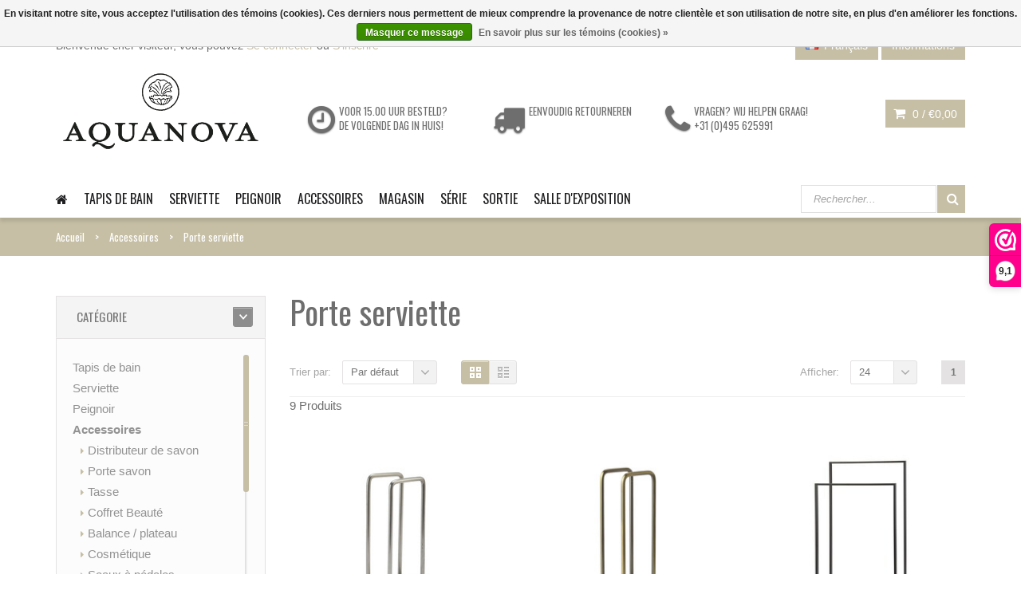

--- FILE ---
content_type: text/html;charset=utf-8
request_url: https://www.bath-homefashion.be/fr/accessoires/porte-serviette/
body_size: 9948
content:
<!DOCTYPE html>
<!--[if IE 8]> <html class="ie8" lang="fr"> <![endif]-->
<!--[if IE 9]> <html class="ie9" lang="fr"> <![endif]-->
<!--[if !IE]><!--> <html lang="fr"> <!--<![endif]-->
<head>
  
  <meta charset="utf-8"/>
<!-- [START] 'blocks/head.rain' -->
<!--

  (c) 2008-2025 Lightspeed Netherlands B.V.
  http://www.lightspeedhq.com
  Generated: 25-11-2025 @ 19:00:36

-->
<link rel="canonical" href="https://www.bath-homefashion.be/fr/accessoires/porte-serviette/"/>
<link rel="alternate" href="https://www.bath-homefashion.be/fr/index.rss" type="application/rss+xml" title="Nouveaux produits"/>
<link href="https://cdn.webshopapp.com/assets/cookielaw.css?2025-02-20" rel="stylesheet" type="text/css"/>
<meta name="robots" content="noodp,noydir"/>
<meta property="og:url" content="https://www.bath-homefashion.be/fr/accessoires/porte-serviette/?source=facebook"/>
<meta property="og:site_name" content="Bath &amp; Living"/>
<meta property="og:title" content="Porte serviette"/>
<meta property="og:description" content="Collection Aquanova d&#039;accessoires de salle de bain et linge de toilette, tous en stock et expédition dans toute l&#039;Europe."/>
<!--[if lt IE 9]>
<script src="https://cdn.webshopapp.com/assets/html5shiv.js?2025-02-20"></script>
<![endif]-->
<!-- [END] 'blocks/head.rain' -->
  <title>Porte serviette - Bath &amp; Living</title>
  <meta name="description" content="Collection Aquanova d&#039;accessoires de salle de bain et linge de toilette, tous en stock et expédition dans toute l&#039;Europe." />
  <meta name="keywords" content="Porte, serviette, sortie Aquanova, aquanova nouvelle collection, tapis de bain Aquanova, acheter Aquanova accessoires de salle de bain, aquanova textiles de bain, aquanova accessoires de salle de bains en ligne, aquanova maasmechelen, concessionnaire" />
  <meta name="viewport" content="width=device-width, initial-scale=1.0">
  <meta name="apple-mobile-web-app-capable" content="yes">
  <meta name="apple-mobile-web-app-status-bar-style" content="black">

  <link rel="shortcut icon" href="https://cdn.webshopapp.com/shops/13477/themes/28703/assets/favicon.ico?20230804111225" type="image/x-icon" />
  <link href='//fonts.googleapis.com/css?family=Oswald:400,300,600%7COswald:400,300,600' rel='stylesheet' type='text/css'>
  <link rel="stylesheet" href="https://cdn.webshopapp.com/shops/13477/themes/28703/assets/bootstrap-min.css?20250520134146">
  <link rel="stylesheet" href="https://cdn.webshopapp.com/shops/13477/themes/28703/assets/font-awesome-min.css?20250520134146">
  <link rel="stylesheet" media="screen" href="https://cdn.webshopapp.com/shops/13477/themes/28703/assets/sequencejs-theme-modern-slide-in.css?20250520134146" />
  <link rel="stylesheet" href="https://cdn.webshopapp.com/shops/13477/themes/28703/assets/theme-essentials-min.css?20250520134146">
  <link rel="stylesheet" href="https://cdn.webshopapp.com/shops/13477/themes/28703/assets/responsive.css?20250520134146" />
  <link rel="stylesheet" href="https://cdn.webshopapp.com/shops/13477/themes/28703/assets/custom.css?20250520134146" />
  <link rel="stylesheet" href="https://cdn.webshopapp.com/shops/13477/themes/28703/assets/settings.css?20250520134146" />  
  
  <script src="//ajax.googleapis.com/ajax/libs/jquery/1.11.0/jquery.min.js"></script>
  
  <!--[if lt IE 9]>
  <script src="https://cdn.webshopapp.com/shops/13477/themes/28703/assets/html5shiv.js?20250520134146"></script>
  <script src="https://cdn.webshopapp.com/shops/13477/themes/28703/assets/respond-min.js?20250520134146"></script>
  <![endif]-->

</head>
<body>
  
  <div id="wrapper" >
    <header id="header">
      <div id="header-top">
        <div class="container">
          <div class="row">
            <div class="col-md-12">
              <div class="header-top-left">
                <div class="header-top-dropdowns pull-right hide-for-lg">
                  <div class="btn-group dropdown-money">
                    <button type="button" class="btn btn-custom dropdown-toggle" data-toggle="dropdown">
                      <span class="fa fa-shopping-cart"></span> 0 / <span class="drop-price">€0,00</span>
                    </button>
                                      </div><!-- End .btn-group -->
                </div>
                <p class="header-link hide-for-xs">
                                    Bienvenue cher visiteur, vous pouvez <a href="https://www.bath-homefashion.be/fr/account/">Se connecter</a> ou <a href="https://www.bath-homefashion.be/fr/account/register/">S'inscrire</a>
                                  </p>
              </div><!-- End .header-top-left -->
              
              <div class="header-top-right">
                
                <div class="header-top-dropdowns pull-right">
                                   
                                    
                                    <div class="btn-group dropdown-language language-fr">
                    <button type="button" class="btn btn-custom dropdown-toggle" data-toggle="dropdown">
                      <span class="flag flag-container-fr"></span>
                      <span class="hide-for-xs">Français</span>
                    </button>
                    
                    <ul class="dropdown-menu pull-right" role="menu">
                                                          


                      <li class="language-nl"><a href="https://www.bath-homefashion.be/nl/go/category/2489670" lang="nl" title="Nederlands">
                        <span class="flag flag-container-nl"></span><span class="hide-for-xs">Nederlands</span></a></li>


                      <li class="language-fr"><a href="https://www.bath-homefashion.be/fr/go/category/2489670" lang="fr" title="Français">
                        <span class="flag flag-container-fr"></span><span class="hide-for-xs">Français</span></a></li>

                    </ul>
                    
                  </div><!-- End .btn-group -->
                                    
                  <div class="btn-group dropdown-info">
                    <button type="button" class="btn btn-custom dropdown-toggle" data-toggle="dropdown">
                      <span class="hide-for-xs">Informations</span><span class="fa fa-info hide-for-lg"></span>    
                    </button>
                    
                    <ul class="dropdown-menu pull-right" role="menu">
                                            <li><a href="https://www.bath-homefashion.be/fr/service/" title="Service client">
                        <span>Service client</span></a></li>
                                            <li><a href="https://www.bath-homefashion.be/fr/service/shipping-returns/" title="Expédition">
                        <span>Expédition</span></a></li>
                                            <li><a href="https://www.bath-homefashion.be/fr/service/retourneren/" title="Retourner">
                        <span>Retourner</span></a></li>
                                            <li><a href="https://www.bath-homefashion.be/fr/service/payment-methods/" title="Modes de paiement">
                        <span>Modes de paiement</span></a></li>
                                            <li><a href="https://www.bath-homefashion.be/fr/service/klachten/" title="Plaintes">
                        <span>Plaintes</span></a></li>
                                            <li><a href="https://www.bath-homefashion.be/fr/service/about/" title="Le magasin">
                        <span>Le magasin</span></a></li>
                                            <li><a href="https://www.bath-homefashion.be/fr/service/general-terms-conditions/" title="Termes et conditions">
                        <span>Termes et conditions</span></a></li>
                                            <li><a href="https://www.bath-homefashion.be/fr/service/privacy-policy/" title="Politique de confidentialité">
                        <span>Politique de confidentialité</span></a></li>
                                            <li><a href="https://www.bath-homefashion.be/fr/service/disclaimer/" title="Désistement">
                        <span>Désistement</span></a></li>
                                            <li><a href="https://www.bath-homefashion.be/fr/sitemap/" title="Plan du site">
                        <span>Plan du site</span></a></li>
                                          </ul>
                    
                  </div><!-- End .btn-group -->
                  
                </div><!-- End .header-top-dropdowns -->
                
              </div><!-- End .header-top-right -->
            </div><!-- End .col-md-12 -->
          </div><!-- End .row -->
        </div><!-- End .container -->
      </div><!-- End #header-top -->
      
      <div id="inner-header">
        <div class="container">
          <div class="row">
            <div class="col-md-3 col-sm-3 col-xs-12 logo-container">
              <div class="logo clearfix">
                <a href="https://www.bath-homefashion.be/fr/">
                  <img src="https://cdn.webshopapp.com/shops/13477/themes/28703/v/1899051/assets/logo.png?20250520134146" alt="Bath &amp; Living" class="img-responsive"/>
                </a>
              </div>
            </div><!-- End .col-md-5 -->
            <div class="col-md-9 col-sm-9 col-xs-12 header-inner-right">
              
              <div class="header-box pull-left">
                <ul>
                  <li class="usp">
                  <a href="https://www.bath-homefashion.be/nl/service/shipping-returns/" title="Voor 15.00 uur besteld? De volgende dag in huis!">                  <span class="icon fa fa-clock-o"></span><span class="usp-text">Voor 15.00 uur besteld? De volgende dag in huis!</span>
                  </a>                  </li>                  <li class="usp hide-for-xs show-for-landscape">
                  <a href="https://www.bath-homefashion.be/nl/service/retourneren/" title="Eenvoudig retourneren">                  <span class="icon fa fa-truck"></span><span class="usp-text">Eenvoudig retourneren</span>
                  </a>                  </li>                  <li class="usp hide-for-xs show-for-landscape">
                  <a href="https://www.bath-homefashion.be/nl/service/" title="Vragen? Wij helpen graag! +31 (0)495 625991">                  <span class="icon fa fa-phone"></span><span class="usp-text">Vragen? Wij helpen graag! +31 (0)495 625991</span>
                  </a>                  </li>                </ul>
              </div>
              <div id="cart" class="hide-for-xs">
                <div class="dropdown-cart-menu-container pull-right">
                  <div class="btn-group dropdown-cart">
                    <button type="button" class="btn btn-custom dropdown-toggle" data-toggle="dropdown">
                      <span class="fa fa-shopping-cart"></span>
                      0 / <span class="drop-price">€0,00</span>
                    </button>
                    
                    <div class="dropdown-menu dropdown-cart-menu pull-right clearfix" role="menu">
                      <ul class="dropdown-cart-product-list">
                        

<li class="item clearfix">Aucun produit n’a été trouvé...</li>

                      </ul>
                      <ul class="dropdown-cart-total">
                        <li><span class="dropdown-cart-total-title">Total:</span>€0,00</li>
                      </ul><!-- .dropdown-cart-total -->
                      <div class="dropdown-cart-action">
                        <p><a href="https://www.bath-homefashion.be/fr/cart/" class="btn btn-custom-2 btn-block" title="Mon panier">Panier</a></p>
                        <p><a href="https://www.bath-homefashion.be/fr/checkout/" class="btn btn-custom btn-block" title="Paiement">Paiement</a></p>
                      </div><!-- End .dropdown-cart-action -->
                    </div><!-- End .dropdown-cart -->
                    
                  </div><!-- End .btn-group -->
                </div><!-- End .dropdown-cart-menu-container -->
                
              </div><!-- End #cart -->                
              
            </div><!-- End .col-md-7 -->
          </div><!-- End .row -->
        </div><!-- End .container -->

                   <div id="main-nav-container">
            <div class="container">
              <div class="row">
                <div class="col-md-12 clearfix">
                                                                                          <nav id="main-nav">
                    <div id="responsive-nav">
                      <div id="responsive-nav-button" >
                        Menu <span id="responsive-nav-button-icon" ></span>
                      </div><!-- responsive-nav-button -->
                    </div>
                    
                    <ul class="menu clearfix">
                      <li><a class="active" href="https://www.bath-homefashion.be/fr/"><i class="fa fa-home"></i></a></li>
                                                                  <li><a href="https://www.bath-homefashion.be/fr/tapis-de-bain/" title="Tapis de bain">Tapis de bain</a>
                                                <ul>
                                                    <li><a href="https://www.bath-homefashion.be/fr/tapis-de-bain/de-base/" title="De base">De base</a>
                                                      </li>
                                                    <li><a href="https://www.bath-homefashion.be/fr/tapis-de-bain/special/" title="Spécial">Spécial</a>
                                                      </li>
                                                    <li><a href="https://www.bath-homefashion.be/fr/tapis-de-bain/coton/" title="Coton">Coton</a>
                                                      </li>
                                                    <li><a href="https://www.bath-homefashion.be/fr/tapis-de-bain/tapis-de-douche/" title="Tapis de douche">Tapis de douche</a>
                                                      </li>
                                                    <li><a href="https://www.bath-homefashion.be/fr/tapis-de-bain/extra-large/" title="Extra large">Extra large</a>
                                                      </li>
                                                  </ul>
                                              </li>
                                            </li>
                                                                  <li><a href="https://www.bath-homefashion.be/fr/serviette/" title="Serviette">Serviette</a>
                                                <ul>
                                                    <li><a href="https://www.bath-homefashion.be/fr/serviette/londres/" title="Londres">Londres</a>
                                                      </li>
                                                    <li><a href="https://www.bath-homefashion.be/fr/serviette/oslo/" title="Oslo">Oslo</a>
                                                      </li>
                                                  </ul>
                                              </li>
                                            </li>
                                                                  <li><a href="https://www.bath-homefashion.be/fr/peignoir/" title="Peignoir">Peignoir</a>
                                                <ul>
                                                    <li><a href="https://www.bath-homefashion.be/fr/peignoir/marin/" title="Marin">Marin</a>
                                                      </li>
                                                    <li><a href="https://www.bath-homefashion.be/fr/peignoir/londres/" title="Londres">Londres</a>
                                                      </li>
                                                    <li><a href="https://www.bath-homefashion.be/fr/peignoir/einar/" title="Einar">Einar</a>
                                                      </li>
                                                    <li><a href="https://www.bath-homefashion.be/fr/peignoir/viggo/" title="Viggo">Viggo</a>
                                                      </li>
                                                  </ul>
                                              </li>
                                            </li>
                                                                  <li><a href="https://www.bath-homefashion.be/fr/accessoires/" title="Accessoires">Accessoires</a>
                                                <ul>
                                                    <li><a href="https://www.bath-homefashion.be/fr/accessoires/distributeur-de-savon/" title="Distributeur de savon">Distributeur de savon</a>
                                                      </li>
                                                    <li><a href="https://www.bath-homefashion.be/fr/accessoires/porte-savon/" title="Porte savon">Porte savon</a>
                                                      </li>
                                                    <li><a href="https://www.bath-homefashion.be/fr/accessoires/tasse/" title="Tasse">Tasse</a>
                                                      </li>
                                                    <li><a href="https://www.bath-homefashion.be/fr/accessoires/coffret-beaute/" title="Coffret Beauté">Coffret Beauté</a>
                                                      </li>
                                                    <li><a href="https://www.bath-homefashion.be/fr/accessoires/balance-plateau/" title="Balance / plateau">Balance / plateau</a>
                                                      </li>
                                                    <li><a href="https://www.bath-homefashion.be/fr/accessoires/cosmetique/" title="Cosmétique">Cosmétique</a>
                                                      </li>
                                                    <li><a href="https://www.bath-homefashion.be/fr/accessoires/seaux-a-pedales/" title="Seaux à pédales">Seaux à pédales</a>
                                                      </li>
                                                    <li><a href="https://www.bath-homefashion.be/fr/accessoires/brosses-de-toilette/" title="Brosses de toilette">Brosses de toilette</a>
                                                      </li>
                                                    <li><a href="https://www.bath-homefashion.be/fr/accessoires/supports-de-papier-toilette/" title="Supports de papier toilette">Supports de papier toilette</a>
                                                      </li>
                                                    <li><a href="https://www.bath-homefashion.be/fr/accessoires/douche-et-bain/" title="Douche et bain">Douche et bain</a>
                                                      </li>
                                                    <li><a href="https://www.bath-homefashion.be/fr/accessoires/porte-serviette/" title="Porte serviette">Porte serviette</a>
                                                      </li>
                                                    <li><a href="https://www.bath-homefashion.be/fr/accessoires/savon-et-parfums/" title="Savon et parfums">Savon et parfums</a>
                                                      </li>
                                                  </ul>
                                              </li>
                                            </li>
                                                                  <li><a href="https://www.bath-homefashion.be/fr/magasin/" title="Magasin">Magasin</a>
                                                <ul>
                                                    <li><a href="https://www.bath-homefashion.be/fr/magasin/panier-a-linge/" title="Panier à linge">Panier à linge</a>
                                                      </li>
                                                    <li><a href="https://www.bath-homefashion.be/fr/magasin/panier-de-rangement/" title="Panier de rangement">Panier de rangement</a>
                                                      </li>
                                                    <li><a href="https://www.bath-homefashion.be/fr/magasin/petit-mobilier/" title="Petit mobilier">Petit mobilier</a>
                                                      </li>
                                                  </ul>
                                              </li>
                                            </li>
                                                                  <li><a href="https://www.bath-homefashion.be/fr/serie/" title="Série">Série</a>
                                                <ul>
                                                    <li><a href="https://www.bath-homefashion.be/fr/serie/la-ceramique/" title="La céramique">La céramique</a>
                                                      </li>
                                                    <li><a href="https://www.bath-homefashion.be/fr/serie/pierre-naturelle/" title="Pierre naturelle">Pierre naturelle</a>
                                                      </li>
                                                    <li><a href="https://www.bath-homefashion.be/fr/serie/polyresine/" title="Polyrésine">Polyrésine</a>
                                                      </li>
                                                    <li><a href="https://www.bath-homefashion.be/fr/serie/marble-poly/" title="Marble poly">Marble poly</a>
                                                      </li>
                                                    <li><a href="https://www.bath-homefashion.be/fr/serie/cuivre-laiton/" title="Cuivre / laiton">Cuivre / laiton</a>
                                                      </li>
                                                  </ul>
                                              </li>
                                            </li>
                                                                  <li><a href="https://www.bath-homefashion.be/fr/sortie/" title="Sortie">Sortie</a>
                                                <ul>
                                                    <li><a href="https://www.bath-homefashion.be/fr/sortie/tapis-de-bain/" title="Tapis de bain">Tapis de bain</a>
                                                      </li>
                                                    <li><a href="https://www.bath-homefashion.be/fr/sortie/serviettes/" title="Serviettes">Serviettes</a>
                                                      </li>
                                                    <li><a href="https://www.bath-homefashion.be/fr/sortie/poubelle-a-pedale/" title="Poubelle à pédale">Poubelle à pédale</a>
                                                      </li>
                                                    <li><a href="https://www.bath-homefashion.be/fr/sortie/paniers-a-linge/" title="Paniers à linge">Paniers à linge</a>
                                                      </li>
                                                    <li><a href="https://www.bath-homefashion.be/fr/sortie/les-accessoires/" title="Les accessoires">Les accessoires</a>
                                                      </li>
                                                    <li><a href="https://www.bath-homefashion.be/fr/sortie/peignoirs-de-bain/" title="Peignoirs de bain">Peignoirs de bain</a>
                                                      </li>
                                                  </ul>
                                              </li>
                                            </li>
                                                                  <li><a href="https://www.bath-homefashion.be/fr/salle-dexposition/" title="Salle d&#039;exposition">Salle d&#039;exposition</a></li>
                                            </li>
                                                                                                             </ul>

                  </nav>
                  <div class="quick-access">
                    <form action="https://www.bath-homefashion.be/fr/search/" method="get" class="form-inline quick-search-form">
                      <div class="form-group">
                        <input class="form-control" type="text" name="q" autocomplete="off" value="" placeholder="Rechercher..." />
                      </div>
                      <button type="submit" id="quick-search" class="btn btn-custom"></button>
                    </form>
                    <div class="autocomplete dropdown-menu dropdown">
                      <div class="products products-livesearch clearfix"></div>
                      <div class="more clearfix"><a class="item-add-btn livesearch" href="#">Afficher tous les résultats <span>(0)</span></a></div>
                      <div class="notfound">Aucun produit n’a été trouvé...</div>
                    </div>
                  </div>
                </div><!-- End .col-md-12 -->
              </div><!-- End .row -->
            </div><!-- End .container -->
            
          </div><!-- End #nav -->

      </div><!-- End #inner-header -->
    </header><!-- End #header -->
    
    <section id="content">
            <div id="breadcrumb-container">
  <div class="container">
    <ul class="breadcrumb">
      <li><span><a href="https://www.bath-homefashion.be/fr/" title="Accueil" ><span>Accueil</span></a></span></li>
            <li>
          <a href="https://www.bath-homefashion.be/fr/accessoires/" title="Accessoires">
            <span>Accessoires</span>
          </a>
        </li>
            <li>
          <a href="https://www.bath-homefashion.be/fr/accessoires/porte-serviette/" title="Porte serviette">
            <span>Porte serviette</span>
          </a>
        </li>
          </ul>
  </div>
</div>
<script type="application/ld+json">
{
"@context": "https://schema.org",
"@type": "BreadcrumbList",
  "itemListElement": [{
    "@type": "ListItem",
    "position": 1,
    "name": "Accueil",
    "item": "https://www.bath-homefashion.be/fr/"
  },
    {
    "@type": "ListItem",
    "position": 2,
    "name": "Accessoires",
    "item": "https://www.bath-homefashion.be/fr/accessoires/"
  },     {
    "@type": "ListItem",
    "position": 3,
    "name": "Porte serviette",
    "item": "https://www.bath-homefashion.be/fr/accessoires/porte-serviette/"
  }     ]
}
</script><div class="container">
  <div class="row">
    <div class="col-md-12">
      <div class="row">
        
        <aside class="col-md-3 col-sm-4 col-xs-12 sidebar">
          <!-- top navbar -->
<div class="mobile-navbar navbar-default hide-for-md hide-for-lg" role="navigation">
  <div class="container">
    <div class="navbar-header item-add-btn">
      <button type="button" class="navbar-toggle" data-toggle="offcanvas" data-target=".sidebar-nav">
        <span class="icon-bar"></span>
        <span class="icon-bar"></span>
        <span class="icon-bar"></span>
      </button>
      <a class="navbar-brand" href="#">Filter products</a>
    </div>
  </div>
</div>

<div class="row-offcanvas row-offcanvas-left">
  <!-- mobile sidebar -->
  <div class="sidebar-offcanvas" id="sidebart" role="navigation">
    
    <form action="https://www.bath-homefashion.be/fr/accessoires/porte-serviette/" method="get" id="filter_form">
      <input type="hidden" name="mode" value="grid" id="filter_form_mode" />
      <input type="hidden" name="limit" value="24" id="filter_form_limit" />
      <input type="hidden" name="sort" value="default" id="filter_form_sort" />
      <input type="hidden" name="max" value="300" id="filter_form_max" />
      <input type="hidden" name="min" value="0" id="filter_form_min" />
      
      <div class="widget">
        <div class="panel-group custom-accordion sm-accordion" id="category-filter">
          <div class="panel">
            <div class="accordion-header">
              <div class="accordion-title"><span>Catégorie</span></div><!-- End .accordion-title -->
              <a class="accordion-btn opened" data-toggle="collapse" data-target="#category-list-1"></a>
            </div><!-- End .accordion-header -->
            
            <div id="category-list-1" class="collapse in">
              <div class="panel-body">
                <ul class="category-filter-list jscrollpane">
                                    <li><a href="https://www.bath-homefashion.be/fr/tapis-de-bain/" title="Tapis de bain">Tapis de bain </a>
                                      </li>
                                    <li><a href="https://www.bath-homefashion.be/fr/serviette/" title="Serviette">Serviette </a>
                                      </li>
                                    <li><a href="https://www.bath-homefashion.be/fr/peignoir/" title="Peignoir">Peignoir </a>
                                      </li>
                                    <li><a href="https://www.bath-homefashion.be/fr/accessoires/" title="Accessoires" class="active">Accessoires </a>
                                        <ul class="category-filter-list-subs">
                                            <li><a href="https://www.bath-homefashion.be/fr/accessoires/distributeur-de-savon/" title="Distributeur de savon">Distributeur de savon </a>
                                              </li>
                                            <li><a href="https://www.bath-homefashion.be/fr/accessoires/porte-savon/" title="Porte savon">Porte savon </a>
                                              </li>
                                            <li><a href="https://www.bath-homefashion.be/fr/accessoires/tasse/" title="Tasse">Tasse </a>
                                              </li>
                                            <li><a href="https://www.bath-homefashion.be/fr/accessoires/coffret-beaute/" title="Coffret Beauté">Coffret Beauté </a>
                                              </li>
                                            <li><a href="https://www.bath-homefashion.be/fr/accessoires/balance-plateau/" title="Balance / plateau">Balance / plateau </a>
                                              </li>
                                            <li><a href="https://www.bath-homefashion.be/fr/accessoires/cosmetique/" title="Cosmétique">Cosmétique </a>
                                              </li>
                                            <li><a href="https://www.bath-homefashion.be/fr/accessoires/seaux-a-pedales/" title="Seaux à pédales">Seaux à pédales </a>
                                              </li>
                                            <li><a href="https://www.bath-homefashion.be/fr/accessoires/brosses-de-toilette/" title="Brosses de toilette">Brosses de toilette </a>
                                              </li>
                                            <li><a href="https://www.bath-homefashion.be/fr/accessoires/supports-de-papier-toilette/" title="Supports de papier toilette">Supports de papier toilette </a>
                                              </li>
                                            <li><a href="https://www.bath-homefashion.be/fr/accessoires/douche-et-bain/" title="Douche et bain">Douche et bain </a>
                                              </li>
                                            <li><a href="https://www.bath-homefashion.be/fr/accessoires/porte-serviette/" title="Porte serviette" class="active">Porte serviette </a>
                                              </li>
                                            <li><a href="https://www.bath-homefashion.be/fr/accessoires/savon-et-parfums/" title="Savon et parfums">Savon et parfums </a>
                                              </li>
                                          </ul>
                                      </li>
                                    <li><a href="https://www.bath-homefashion.be/fr/magasin/" title="Magasin">Magasin </a>
                                      </li>
                                    <li><a href="https://www.bath-homefashion.be/fr/serie/" title="Série">Série </a>
                                      </li>
                                    <li><a href="https://www.bath-homefashion.be/fr/sortie/" title="Sortie">Sortie </a>
                                      </li>
                                    <li><a href="https://www.bath-homefashion.be/fr/salle-dexposition/" title="Salle d&#039;exposition">Salle d&#039;exposition</a>
                                      </li>
                                  </ul>
              </div><!-- End .panel-body -->
            </div><!-- #collapse -->
          </div><!-- End .panel -->
          
                    
               
                    <div class="panel hide-for-xs">
            <div class="accordion-header">
              <div class="accordion-title"><span>Prix</span></div><!-- End .accordion-title -->
              <a class="accordion-btn opened"  data-toggle="collapse" data-target="#category-list-3"></a>
            </div><!-- End .accordion-header -->
            <div id="category-list-3" class="collapse in">
              <div class="panel-body"> 
                <div class="sidebar-filter">
                  <div class="sidebar-filter-slider">
                    <div id="collection-filter-price" class=""></div>
                  </div>
                  <div class="sidebar-filter-range clearfix">
                    <div class="min">Min: €<span>0</span></div>
                    <div class="max">Max: €<span>300</span></div>
                  </div>
                </div>
              </div><!-- End .panel-body -->
            </div><!-- #collapse -->
          </div><!-- End .panel -->
                    
        </div><!-- .panel-group -->
      </div><!-- End .widget -->
    </form>
  </div><!--/.row-->
</div><!-- end .mobile sidebar -->
  <script type="text/javascript">
    $(function(){
      $('#filter_form input, #filter_form select').change(function(){
        $(this).closest('form').submit();
      });
      
      $("#collection-filter-price").slider({
        range: true,
        min: 0,
        max: 300,
        values: [0, 300],
        step: 1,
        slide: function( event, ui){
        $('.sidebar-filter-range .min span').html(ui.values[0]);
      $('.sidebar-filter-range .max span').html(ui.values[1]);
      
      $('#filter_form_min').val(ui.values[0]);
      $('#filter_form_max').val(ui.values[1]);
    },
      stop: function(event, ui){
      $('#filter_form').submit();
    }
      });
    });
  </script>

  <div class="xlg-margin hide-for-lg"></div>  
   
       
  
    
    <div class="widget banner-slider-container hide-for-xs">
    <div class="banner-slider flexslider">
      <ul class="banner-slider-list clearfix">
                <li>
          <a href="https://www.bath-homefashion.be/nl/handdoek/london/">          <img src="https://cdn.webshopapp.com/shops/13477/themes/28703/v/1745748/assets/banner1.png?20230214113013" alt="Banner 1">
          </a>        </li>
                        <li>
          <a href="https://www.bath-homefashion.be/nl/badjas/">          <img src="https://cdn.webshopapp.com/shops/13477/themes/28703/v/1745782/assets/banner2.png?20230214113025" alt="Banner 1">
          </a>        </li>
                        <li>
          <a href="https://www.bath-homefashion.be/nl/badmat/">          <img src="https://cdn.webshopapp.com/shops/13477/themes/28703/v/1745788/assets/banner3.png?20230526180210" alt="Banner 1">
          </a>        </li>
              </ul>
    </div>
  </div><!-- End .widget -->
  

<div class="sidebar-usp hide-for-xs clearfix">
  <div class="widget">
     <h3>Notre service</h3>
    <ul>
      <li class="usp">
      <a href="https://www.bath-homefashion.be/nl/service/shipping-returns/" title="Voor 15.00 uur besteld? De volgende dag in huis!">      <span class="icon fa fa-clock-o"></span><span class="usp-text">Voor 15.00 uur besteld? De volgende dag in huis!</span>
      </a>      </li>      <li class="usp">
      <a href="https://www.bath-homefashion.be/nl/service/retourneren/" title="Eenvoudig retourneren">      <span class="icon fa fa-truck"></span><span class="usp-text">Eenvoudig retourneren</span>
      </a>      </li>      <li class="usp">
      <a href="https://www.bath-homefashion.be/nl/service/" title="Vragen? Wij helpen graag! +31 (0)495 625991">      <span class="icon fa fa-phone"></span><span class="usp-text">Vragen? Wij helpen graag! +31 (0)495 625991</span>
      </a>      </li>            <li class="usp payment">
        <a href="https://www.bath-homefashion.be/fr/service/payment-methods/" title="Modes de paiement">
                    <img src="https://cdn.webshopapp.com/assets/icon-payment-paypalcp.png?2025-02-20" title="PayPal" alt="PayPal"/>
                    <img src="https://cdn.webshopapp.com/assets/icon-payment-paypallater.png?2025-02-20" title="PayPal Pay Later" alt="PayPal Pay Later"/>
                    <img src="https://cdn.webshopapp.com/assets/icon-payment-paypal.png?2025-02-20" title="PayPal" alt="PayPal"/>
                  </a>
      </li>
    </ul>
    
  </div><!-- End .widget -->
</div><!-- End .sidebar-usp -->          <div class="md-margin"></div><!-- space -->
        </aside>
        
        <div class="col-md-9 col-sm-8 col-xs-12 main-content">
          <div class="category-title hide-for-xs">
            <h1>Porte serviette</h1>
                                  </div><!-- End .category-title -->
          
          
          <div class="md-margin"></div><!-- space -->
          
          <div class="category-toolbar clearfix">
            <div class="toolbox-filter clearfix">
              
              <div class="sort-box">
                <span class="separator">Trier par:</span>
                <div class="btn-group select-dropdown">
                  <button type="button" class="btn select-btn">Par défaut</button>
                  <button type="button" class="btn dropdown-toggle" data-toggle="dropdown">
                    <i class="fa fa-angle-down"></i>
                  </button>
                  <ul class="dropdown-menu" role="menu">
                                        <li><a href="https://www.bath-homefashion.be/fr/accessoires/porte-serviette/" title="Par défaut">Par défaut</a></li>
                                        <li><a href="https://www.bath-homefashion.be/fr/accessoires/porte-serviette/?sort=popular" title="Les plus vus">Les plus vus</a></li>
                                        <li><a href="https://www.bath-homefashion.be/fr/accessoires/porte-serviette/?sort=newest" title="Produits les plus récents">Produits les plus récents</a></li>
                                        <li><a href="https://www.bath-homefashion.be/fr/accessoires/porte-serviette/?sort=lowest" title="Prix le plus bas">Prix le plus bas</a></li>
                                        <li><a href="https://www.bath-homefashion.be/fr/accessoires/porte-serviette/?sort=highest" title="Prix le plus élevé">Prix le plus élevé</a></li>
                                        <li><a href="https://www.bath-homefashion.be/fr/accessoires/porte-serviette/?sort=asc" title="Noms en ordre croissant">Noms en ordre croissant</a></li>
                                        <li><a href="https://www.bath-homefashion.be/fr/accessoires/porte-serviette/?sort=desc" title="Noms en ordre décroissant">Noms en ordre décroissant</a></li>
                                      </ul>
                </div>
              </div>
              
              <div class="view-box">
                <a href="https://www.bath-homefashion.be/fr/accessoires/porte-serviette/" class="icon-button icon-grid active"></a>
                <a href="https://www.bath-homefashion.be/fr/accessoires/porte-serviette/?mode=list" class="icon-button icon-list"></a>
              </div><!-- End .view-box -->
            </div><!-- End .toolbox-filter -->
            
                        <div class="toolbox-pagination clearfix">
                            <ul class="pagination">
                                                                            <li class="active"><a href="https://www.bath-homefashion.be/fr/accessoires/porte-serviette/">1</a></li>
                                                                  </ul>
              <div class="view-count-box">
                <span class="separator">Afficher:</span>
                <div class="btn-group select-dropdown">
                  <button type="button" class="btn select-btn">24</button>
                  <button type="button" class="btn dropdown-toggle" data-toggle="dropdown">
                    <i class="fa fa-angle-down"></i>
                  </button>
                  <ul class="dropdown-menu" role="menu">
                                        <li><a href="https://www.bath-homefashion.be/fr/accessoires/porte-serviette/?limit=4" title="4">4</a></li>
                                        <li><a href="https://www.bath-homefashion.be/fr/accessoires/porte-serviette/?limit=8" title="8">8</a></li>
                                        <li><a href="https://www.bath-homefashion.be/fr/accessoires/porte-serviette/?limit=12" title="12">12</a></li>
                                        <li><a href="https://www.bath-homefashion.be/fr/accessoires/porte-serviette/?limit=16" title="16">16</a></li>
                                        <li><a href="https://www.bath-homefashion.be/fr/accessoires/porte-serviette/?limit=20" title="20">20</a></li>
                                        <li><a href="https://www.bath-homefashion.be/fr/accessoires/porte-serviette/" title="24">24</a></li>
                                      </ul>
                </div>
              </div><!-- End .view-count-box -->
            </div><!-- End .toolbox-pagination -->
                        
          </div><!-- End .category-toolbar -->
          <span class="category-count">9 Produits</span>
                          <div class="md-margin"></div><!-- .space -->
                          <div class="category-item-container">
                            
                            <div class="row">              
                              <div id="collectionProductsContainer" class="clearfix">
                                

<div class="products-loader">Loading...</div>

<div class="col-md-4 col-sm-6 col-xs-12">
  <div class="item">
    <div class="item-image-container">
      <figure>
        <a href="https://www.bath-homefashion.be/fr/porte-serviettes-invite-hammam-dark-grey-98.html" title="Aquanova Porte-serviettes invité HAMMAM Gris Foncé-98">
          <img src="https://cdn.webshopapp.com/shops/13477/files/422327790/228x228x2/aquanova-porte-serviettes-invite-hammam-gris-fonce.jpg" width="228" height="228" alt="Aquanova Porte-serviettes invité HAMMAM Gris Foncé-98" title="Aquanova Porte-serviettes invité HAMMAM Gris Foncé-98" />
        </a>
      </figure>
      <div class="item-price-container">
                <span class="item-price">€74,90</span>
      </div>
                </div><!-- End .item-image -->
    <div class="item-meta-container">
    
    
      <div class="unitprice">
           

                 </div>
      
    
            
      <h3 class="item-name">
        <a href="https://www.bath-homefashion.be/fr/porte-serviettes-invite-hammam-dark-grey-98.html" title="Aquanova Porte-serviettes invité HAMMAM Gris Foncé-98"> <span >Aquanova</span>  
        Porte-serviettes invité HAMMAM Gris Foncé-98</a>
      </h3>

      <div class="item-action">
        <a href="https://www.bath-homefashion.be/fr/porte-serviettes-invite-hammam-dark-grey-98.html" class="item-add-btn custom-info add-not-visible" title="Informations">
          <span class="icon-cart-text">Informations</span>
        </a>
              </div><!-- End .item-action -->
    </div><!-- End .item-meta-container -->   
  </div>
 </div>
<div class="col-md-4 col-sm-6 col-xs-12">
  <div class="item">
    <div class="item-image-container">
      <figure>
        <a href="https://www.bath-homefashion.be/fr/porte-serviettes-invite-hammam-brown-01.html" title="Aquanova Porte-serviettes invité HAMMAM Marron-01">
          <img src="https://cdn.webshopapp.com/shops/13477/files/396369843/228x228x2/aquanova-porte-serviettes-invite-hammam-marron-01.jpg" width="228" height="228" alt="Aquanova Porte-serviettes invité HAMMAM Marron-01" title="Aquanova Porte-serviettes invité HAMMAM Marron-01" />
        </a>
      </figure>
      <div class="item-price-container">
                <span class="item-price">€74,90</span>
      </div>
                </div><!-- End .item-image -->
    <div class="item-meta-container">
    
    
      <div class="unitprice">
           

                 </div>
      
    
            
      <h3 class="item-name">
        <a href="https://www.bath-homefashion.be/fr/porte-serviettes-invite-hammam-brown-01.html" title="Aquanova Porte-serviettes invité HAMMAM Marron-01"> <span >Aquanova</span>  
        Porte-serviettes invité HAMMAM Marron-01</a>
      </h3>

      <div class="item-action">
        <a href="https://www.bath-homefashion.be/fr/porte-serviettes-invite-hammam-brown-01.html" class="item-add-btn custom-info add-not-visible" title="Informations">
          <span class="icon-cart-text">Informations</span>
        </a>
              </div><!-- End .item-action -->
    </div><!-- End .item-meta-container -->   
  </div>
 </div>
<div class="col-md-4 col-sm-6 col-xs-12">
  <div class="item">
    <div class="item-image-container">
      <figure>
        <a href="https://www.bath-homefashion.be/fr/porte-serviettes-yuri-black-09.html" title="Aquanova Porte-serviettes YURI Noir-09">
          <img src="https://cdn.webshopapp.com/shops/13477/files/468382289/228x228x2/aquanova-porte-serviettes-yuri-noir-09.jpg" width="228" height="228" alt="Aquanova Porte-serviettes YURI Noir-09" title="Aquanova Porte-serviettes YURI Noir-09" />
        </a>
      </figure>
      <div class="item-price-container">
                <span class="item-price">€149,90</span>
      </div>
                </div><!-- End .item-image -->
    <div class="item-meta-container">
    
    
      <div class="unitprice">
           

                 </div>
      
    
            
      <h3 class="item-name">
        <a href="https://www.bath-homefashion.be/fr/porte-serviettes-yuri-black-09.html" title="Aquanova Porte-serviettes YURI Noir-09"> <span >Aquanova</span>  
        Porte-serviettes YURI Noir-09</a>
      </h3>

      <div class="item-action">
        <a href="https://www.bath-homefashion.be/fr/porte-serviettes-yuri-black-09.html" class="item-add-btn custom-info add-not-visible" title="Informations">
          <span class="icon-cart-text">Informations</span>
        </a>
              </div><!-- End .item-action -->
    </div><!-- End .item-meta-container -->   
  </div>
 </div>
<div class="col-md-4 col-sm-6 col-xs-12">
  <div class="item">
    <div class="item-image-container">
      <figure>
        <a href="https://www.bath-homefashion.be/fr/porte-serviettes-yuri-white-43.html" title="Aquanova Porte-serviettes YURI Blanc-43">
          <img src="https://cdn.webshopapp.com/shops/13477/files/444105693/228x228x2/aquanova-porte-serviettes-yuri-blanc-43.jpg" width="228" height="228" alt="Aquanova Porte-serviettes YURI Blanc-43" title="Aquanova Porte-serviettes YURI Blanc-43" />
        </a>
      </figure>
      <div class="item-price-container">
                <span class="item-price">€149,90</span>
      </div>
                </div><!-- End .item-image -->
    <div class="item-meta-container">
    
    
      <div class="unitprice">
           

                 </div>
      
    
            
      <h3 class="item-name">
        <a href="https://www.bath-homefashion.be/fr/porte-serviettes-yuri-white-43.html" title="Aquanova Porte-serviettes YURI Blanc-43"> <span >Aquanova</span>  
        Porte-serviettes YURI Blanc-43</a>
      </h3>

      <div class="item-action">
        <a href="https://www.bath-homefashion.be/fr/porte-serviettes-yuri-white-43.html" class="item-add-btn custom-info add-not-visible" title="Informations">
          <span class="icon-cart-text">Informations</span>
        </a>
              </div><!-- End .item-action -->
    </div><!-- End .item-meta-container -->   
  </div>
 </div>
<div class="col-md-4 col-sm-6 col-xs-12">
  <div class="item">
    <div class="item-image-container">
      <figure>
        <a href="https://www.bath-homefashion.be/fr/aquanova-echelle-porte-serviette-icon-noir-09.html" title="Aquanova Échelle à serviettes ICON Noir-09">
          <img src="https://cdn.webshopapp.com/shops/13477/files/444112776/228x228x2/aquanova-echelle-a-serviettes-icon-noir-09.jpg" width="228" height="228" alt="Aquanova Échelle à serviettes ICON Noir-09" title="Aquanova Échelle à serviettes ICON Noir-09" />
        </a>
      </figure>
      <div class="item-price-container">
                <span class="item-price">€129,95</span>
      </div>
                </div><!-- End .item-image -->
    <div class="item-meta-container">
    
    
      <div class="unitprice">
           

                 </div>
      
    
            
      <h3 class="item-name">
        <a href="https://www.bath-homefashion.be/fr/aquanova-echelle-porte-serviette-icon-noir-09.html" title="Aquanova Échelle à serviettes ICON Noir-09"> <span >Aquanova</span>  
        Échelle à serviettes ICON Noir-09</a>
      </h3>

      <div class="item-action">
        <a href="https://www.bath-homefashion.be/fr/aquanova-echelle-porte-serviette-icon-noir-09.html" class="item-add-btn custom-info add-not-visible" title="Informations">
          <span class="icon-cart-text">Informations</span>
        </a>
              </div><!-- End .item-action -->
    </div><!-- End .item-meta-container -->   
  </div>
 </div>
<div class="col-md-4 col-sm-6 col-xs-12">
  <div class="item">
    <div class="item-image-container">
      <figure>
        <a href="https://www.bath-homefashion.be/fr/porte-serviettes-invite-nero-alba-195.html" title="Aquanova Porte-serviettes invité NERO Alba-195">
          <img src="https://cdn.webshopapp.com/shops/13477/files/448776387/228x228x2/aquanova-porte-serviettes-invite-nero-alba-195.jpg" width="228" height="228" alt="Aquanova Porte-serviettes invité NERO Alba-195" title="Aquanova Porte-serviettes invité NERO Alba-195" />
        </a>
      </figure>
      <div class="item-price-container">
                <span class="item-price">€79,95</span>
      </div>
                </div><!-- End .item-image -->
    <div class="item-meta-container">
    
    
      <div class="unitprice">
           

                 </div>
      
    
            
      <h3 class="item-name">
        <a href="https://www.bath-homefashion.be/fr/porte-serviettes-invite-nero-alba-195.html" title="Aquanova Porte-serviettes invité NERO Alba-195"> <span >Aquanova</span>  
        Porte-serviettes invité NERO Alba-195</a>
      </h3>

      <div class="item-action">
        <a href="https://www.bath-homefashion.be/fr/porte-serviettes-invite-nero-alba-195.html" class="item-add-btn custom-info add-not-visible" title="Informations">
          <span class="icon-cart-text">Informations</span>
        </a>
              </div><!-- End .item-action -->
    </div><!-- End .item-meta-container -->   
  </div>
 </div>
<div class="col-md-4 col-sm-6 col-xs-12">
  <div class="item">
    <div class="item-image-container">
      <figure>
        <a href="https://www.bath-homefashion.be/fr/echelle-a-serviettes-en-bois-mink-oak-387.html" title="Aquanova Échelle à serviettes en bois MINK Chêne-387">
          <img src="https://cdn.webshopapp.com/shops/13477/files/463531877/228x228x2/aquanova-echelle-a-serviettes-en-bois-mink-chene-3.jpg" width="228" height="228" alt="Aquanova Échelle à serviettes en bois MINK Chêne-387" title="Aquanova Échelle à serviettes en bois MINK Chêne-387" />
        </a>
      </figure>
      <div class="item-price-container">
                <span class="item-price">€299,95</span>
      </div>
                </div><!-- End .item-image -->
    <div class="item-meta-container">
    
    
      <div class="unitprice">
           

                 </div>
      
    
            
      <h3 class="item-name">
        <a href="https://www.bath-homefashion.be/fr/echelle-a-serviettes-en-bois-mink-oak-387.html" title="Aquanova Échelle à serviettes en bois MINK Chêne-387"> <span >Aquanova</span>  
        Échelle à serviettes en bois MINK Chêne-387</a>
      </h3>

      <div class="item-action">
        <a href="https://www.bath-homefashion.be/fr/echelle-a-serviettes-en-bois-mink-oak-387.html" class="item-add-btn custom-info add-not-visible" title="Informations">
          <span class="icon-cart-text">Informations</span>
        </a>
              </div><!-- End .item-action -->
    </div><!-- End .item-meta-container -->   
  </div>
 </div>
<div class="col-md-4 col-sm-6 col-xs-12">
  <div class="item">
    <div class="item-image-container">
      <figure>
        <a href="https://www.bath-homefashion.be/fr/crochet-mural-nero-alba-195.html" title="Aquanova Crochet mural NERO Alba-195">
          <img src="https://cdn.webshopapp.com/shops/13477/files/422340276/228x228x2/aquanova-crochet-mural-nero-alba-195.jpg" width="228" height="228" alt="Aquanova Crochet mural NERO Alba-195" title="Aquanova Crochet mural NERO Alba-195" />
        </a>
      </figure>
      <div class="item-price-container">
                <span class="item-price">€24,95</span>
      </div>
                </div><!-- End .item-image -->
    <div class="item-meta-container">
    
    
      <div class="unitprice">
           

                 </div>
      
    
            
      <h3 class="item-name">
        <a href="https://www.bath-homefashion.be/fr/crochet-mural-nero-alba-195.html" title="Aquanova Crochet mural NERO Alba-195"> <span >Aquanova</span>  
        Crochet mural NERO Alba-195</a>
      </h3>

      <div class="item-action">
        <a href="https://www.bath-homefashion.be/fr/crochet-mural-nero-alba-195.html" class="item-add-btn custom-info add-not-visible" title="Informations">
          <span class="icon-cart-text">Informations</span>
        </a>
              </div><!-- End .item-action -->
    </div><!-- End .item-meta-container -->   
  </div>
 </div>
<div class="col-md-4 col-sm-6 col-xs-12">
  <div class="item">
    <div class="item-image-container">
      <figure>
        <a href="https://www.bath-homefashion.be/fr/crochet-mural-nero-noir-09.html" title="Aquanova Crochet mural NERO Noir-09">
          <img src="https://cdn.webshopapp.com/shops/13477/files/422393490/228x228x2/aquanova-crochet-mural-nero-noir-09.jpg" width="228" height="228" alt="Aquanova Crochet mural NERO Noir-09" title="Aquanova Crochet mural NERO Noir-09" />
        </a>
      </figure>
      <div class="item-price-container">
                <span class="item-price">€24,95</span>
      </div>
                </div><!-- End .item-image -->
    <div class="item-meta-container">
    
    
      <div class="unitprice">
           

                 </div>
      
    
            
      <h3 class="item-name">
        <a href="https://www.bath-homefashion.be/fr/crochet-mural-nero-noir-09.html" title="Aquanova Crochet mural NERO Noir-09"> <span >Aquanova</span>  
        Crochet mural NERO Noir-09</a>
      </h3>

      <div class="item-action">
        <a href="https://www.bath-homefashion.be/fr/crochet-mural-nero-noir-09.html" class="item-add-btn custom-info add-not-visible" title="Informations">
          <span class="icon-cart-text">Informations</span>
        </a>
              </div><!-- End .item-action -->
    </div><!-- End .item-meta-container -->   
  </div>
 </div>

                              </div>
                              
                                       
                              
                              
                            </div><!-- End .row -->
                          </div><!-- End .category-item-container -->  
                                                    <div class="pagination-container clearfix">
                            <div class="pull-right">
                              <ul class="pagination">
                                                                                                                                <li class="active"><a href="https://www.bath-homefashion.be/fr/accessoires/porte-serviette/">1</a></li>
                                                                                                                              </ul>
                            </div><!-- End .pull-right -->
                                                      
                        
          
                              
           
           
              
        </div><!-- End .col-md-9 -->
                                </div><!-- End .row -->
    </div><!-- End .col-md-12 -->
  </div><!-- End .row -->
</div><!-- End .container -->
                </div>       
                       
    </section><!-- End #content -->
    
    <footer id="footer">
      
            <div id="newsletter-container">
        
        <div class="container">
          <div class="row">
            
            <div class="newsletter col-md-12">
              <div class="newsletter-icon"><i class="fa fa-envelope"></i></div>
              <div class="row">
                <div class="col-md-10 col-sm-10 col-xs-10 col-md-offset-1 col-sm-offset-1 col-xs-offset-1">
                  <span class="tagline">Désirez-vous rester informé? Abonnez-vous à notre liste de diffusion:</span>
                  
                  <div class="quick-access">
                    <form class="form-inline quick-search-form" id="form-newsletter" action="https://www.bath-homefashion.be/fr/account/newsletter/" method="post">
                      <div class="form-group">
                        <input type="hidden" name="key" value="827cc595309a890c12eeb1244d54ab9c" />
                        <input type="text" name="email" id="newsletter-email" value="" placeholder="Adresse courriel" class="form-control"/>
                      </div>
                      <button type="submit" class="btn btn-custom-2 btn-block"><span class="hide-for-lg"><span class="fa fa-envelope"></span></span>
                        <span class="hide-for-xs">S&#039;abonner</span>
                      </button>
                    </form>
                  </div><!-- End .quick-access -->
                  
                </div>
              </div>
              
            </div><!-- End .col-md-12 -->
            
          </div><!-- End .row -->
        </div><!-- End .container -->
      </div>
            
      <div id="inner-footer">
        
        <div class="container">
          <div class="row">
                       
            <div class="panel-group custom-accordion sm-accordion hide-for-lg" id="category-filter">
              
              <div class="panel">
                <div class="accordion-header">
                  <div class="accordion-title"><a data-toggle="collapse" data-target="#category-list-f1"><h3><span>Service à la clientèle</span></h3></a></div><!-- End .accordion-title -->
                  <a class="accordion-btn opened" data-toggle="collapse" data-target="#category-list-f1"></a>
                </div><!-- End .accordion-header -->
                
                <div id="category-list-f1" class="collapse in">
                  <div class="panel-body">
                    <ul class="links">
                                                                  <li><a href="https://www.bath-homefashion.be/fr/service/" title="Service client">Service client</a></li>
                                                                                                              <li><a href="https://www.bath-homefashion.be/fr/service/shipping-returns/" title="Expédition">Expédition</a></li>
                                                                                                                                    <li><a href="https://www.bath-homefashion.be/fr/service/retourneren/" title="Retourner">Retourner</a></li>
                                                                                        <li><a href="https://www.bath-homefashion.be/fr/service/payment-methods/" title="Modes de paiement">Modes de paiement</a></li>
                                                                                                                                    <li><a href="https://www.bath-homefashion.be/fr/service/klachten/" title="Plaintes">Plaintes</a></li>
                                                                                                                                                                                                                                                                                                                                                                                                            
                    </ul>
                  </div><!-- End .panel-body -->
                </div><!-- #collapse -->
              </div><!-- End .panel f1 -->
              <div class="panel">
                <div class="accordion-header">
                  <div class="accordion-title"><a data-toggle="collapse" data-target="#category-list-f2"><h3><span>Informations</span></h3></a></div><!-- End .accordion-title -->
                  <a class="accordion-btn opened" data-toggle="collapse" data-target="#category-list-f2"></a>
                </div><!-- End .accordion-header -->
                
                <div id="category-list-f2" class="collapse in">
                  <div class="panel-body">
                    <ul class="links">
                                                                                                                                                                                                                                                                                                                    <li><a href="https://www.bath-homefashion.be/fr/service/about/" title="Le magasin">Le magasin</a></li>
                                                                                        <li><a href="https://www.bath-homefashion.be/fr/service/general-terms-conditions/" title="Termes et conditions">Termes et conditions</a></li>
                                                                                        <li><a href="https://www.bath-homefashion.be/fr/service/privacy-policy/" title="Politique de confidentialité">Politique de confidentialité</a></li>
                                                                                        <li><a href="https://www.bath-homefashion.be/fr/service/disclaimer/" title="Désistement">Désistement</a></li>
                                                                                        <li><a href="https://www.bath-homefashion.be/fr/sitemap/" title="Plan du site">Plan du site</a></li>
                                            
                    </ul>
                  </div><!-- End .panel-body -->
                </div><!-- #collapse -->
              </div><!-- End .panel f2 -->
              <div class="panel">
                <div class="accordion-header">
                  <div class="accordion-title"><a data-toggle="collapse" data-target="#category-list-f3"><h3><span>Mon compte</span></h3></a></div><!-- End .accordion-title -->
                  <a class="accordion-btn opened" data-toggle="collapse" data-target="#category-list-f3"></a>
                </div><!-- End .accordion-header -->
                
                <div id="category-list-f3" class="collapse in">
                  <div class="panel-body">
                    <ul class="links">
                      <li><a href="https://www.bath-homefashion.be/fr/account/information/" title="Informations sur le compte">Informations sur le compte</a></li>
                      <li><a href="https://www.bath-homefashion.be/fr/account/orders/" title="Mes commandes">Mes commandes</a></li>
                      <li><a href="https://www.bath-homefashion.be/fr/account/tickets/" title="Mes billets">Mes billets</a></li>
                      <li><a href="https://www.bath-homefashion.be/fr/account/wishlist/" title="Ma liste de souhaits">Ma liste de souhaits</a></li>
                      <li><a href="https://www.bath-homefashion.be/fr/account/newsletters/" title="Infolettres">Infolettres</a></li>
                                          </ul>
                  </div><!-- End .panel-body -->
                </div><!-- #collapse -->
              </div><!-- End .panel f3 -->
            </div>
            
            <div class="col-md-3 col-sm-4 col-xs-12 widget hide-for-xs">
              <h3>Service à la clientèle</h3>
              <ul class="links">
                                                <li><a href="https://www.bath-homefashion.be/fr/service/" title="Service client">Service client</a></li>
                                
                                 
                                                <li><a href="https://www.bath-homefashion.be/fr/service/shipping-returns/" title="Expédition">Expédition</a></li>
                                
                                 
                                                
                                 <li><a href="https://www.bath-homefashion.be/fr/service/retourneren/" title="Retourner">Retourner</a></li>
                                
                                                <li><a href="https://www.bath-homefashion.be/fr/service/payment-methods/" title="Modes de paiement">Modes de paiement</a></li>
                                
                                 
                                                
                                 <li><a href="https://www.bath-homefashion.be/fr/service/klachten/" title="Plaintes">Plaintes</a></li>
                                
                                                
                                 
                                                
                                 
                                                
                                 
                                                
                                 
                                                
                                 
                              </ul>
            </div><!-- End .widget -->
            
            <div class="col-md-3 col-sm-4 col-xs-12 widget hide-for-xs">
              <h3>Informations</h3>
              <ul class="links">
                                                                                                                                                                                                                                                <li><a href="https://www.bath-homefashion.be/fr/service/about/" title="Le magasin">Le magasin</a></li>
                                                                <li><a href="https://www.bath-homefashion.be/fr/service/general-terms-conditions/" title="Termes et conditions">Termes et conditions</a></li>
                                                                <li><a href="https://www.bath-homefashion.be/fr/service/privacy-policy/" title="Politique de confidentialité">Politique de confidentialité</a></li>
                                                                <li><a href="https://www.bath-homefashion.be/fr/service/disclaimer/" title="Désistement">Désistement</a></li>
                                                                <li><a href="https://www.bath-homefashion.be/fr/sitemap/" title="Plan du site">Plan du site</a></li>
                                
              </ul>
            </div><!-- End .widget -->
            
            <div class="col-md-3 col-sm-4 col-xs-12 widget hide-for-xs">
              <h3>Mon compte</h3>
              <ul class="links">
                <li><a href="https://www.bath-homefashion.be/fr/account/information/" title="Informations sur le compte">Informations sur le compte</a></li>
                <li><a href="https://www.bath-homefashion.be/fr/account/orders/" title="Mes commandes">Mes commandes</a></li>
                <li><a href="https://www.bath-homefashion.be/fr/account/tickets/" title="Mes billets">Mes billets</a></li>
                <li><a href="https://www.bath-homefashion.be/fr/account/wishlist/" title="Ma liste de souhaits">Ma liste de souhaits</a></li>
                <li><a href="https://www.bath-homefashion.be/fr/account/newsletters/" title="Infolettres">Infolettres</a></li>
                              </ul>
            </div><!-- End .widget -->
            
            <div class="clearfix visible-sm"></div>
            
                        <div class="col-md-3 col-sm-12 col-xs-12 widget">
              <h3>Suivez-nous</h3>
              <div class="facebook-likebox">
                                <div id="fb-root"></div>
                <script>(function(d, s, id) {
  var js, fjs = d.getElementsByTagName(s)[0];
  if (d.getElementById(id)) return;
    js = d.createElement(s); js.id = id;
  js.src = "//connect.facebook.net/en_US/sdk.js#xfbml=1&version=v2.3&appId=415283335303476";
  fjs.parentNode.insertBefore(js, fjs);
}(document, 'script', 'facebook-jssdk'));</script>
                <div class="fb-page" data-href="https://www.facebook.com/bathandliving" data-height="258" data-small-header="false" data-adapt-container-width="true" data-hide-cover="false" data-show-facepile="true" data-show-posts="true"></div>
              </div>
            </div><!-- End .widget -->
                        
                        
          </div><!-- End .row -->
        </div><!-- End .container -->
        
      </div><!-- End #inner-footer -->
      
      <div id="footer-bottom">
        <div class="container">
          <div class="row">
            <div class="col-md-5 col-sm-5 col-xs-12 footer-social-links-container">
                            <ul class="social-links clearfix">
                <li><a href="https://www.facebook.com/bathandliving" class="social-icon icon-facebook" target="_blank"></a></li>                <li><a href="https://twitter.com/Bath_Living" class="social-icon icon-twitter" target="_blank"></a></li>                                                                                                                <li><a href="https://www.bath-homefashion.be/fr/index.rss" title="Produits les plus récents" class="social-icon icon-rss" target="_blank"></a></li>
                              </ul>
                          </div><!-- End .col-md-7 -->
            
            <div class="col-md-7 col-sm-7 col-xs-12 footer-text-container">
              <p>© Bath &amp; Living - 
                Powered by
                                <a href="https://fr.lightspeedhq.be/" title="Lightspeed" target="_blank">Lightspeed</a>
                                                - Design by <a rel="nofollow" style="color:#ff8c12;!important" title="Webdinge.nl" href="http://www.webdinge.nl">Webdinge.nl</a>
                 </p>
            </div><!-- End .col-md-5 -->
          </div><!-- End .row -->
        </div><!-- End .container -->
      </div><!-- End #footer-bottom -->
      
    </footer><!-- End #footer -->
  </div><!-- End #wrapper -->
  
 

  
  <a href="#" id="scroll-top" title="Scroll to Top"><i class="fa fa-angle-up"></i></a><!-- End #scroll-top -->
  <!-- END -->
  
  <script src="https://cdn.webshopapp.com/shops/13477/themes/28703/assets/bootstrap-min.js?20250520134146"></script>
  <script src="https://cdn.webshopapp.com/shops/13477/themes/28703/assets/smoothscroll.js?20250520134146"></script>
  <script src="https://cdn.webshopapp.com/shops/13477/themes/28703/assets/jquery-ui-1-10-1.js?20250520134146"></script>
  <script src="https://cdn.webshopapp.com/shops/13477/themes/28703/assets/jquery-flexslider-min.js?20250520134146"></script>
  <script src="https://cdn.webshopapp.com/shops/13477/themes/28703/assets/owl-carousel-min.js?20250520134146"></script>
  <script src="https://cdn.webshopapp.com/shops/13477/themes/28703/assets/jquery-fancybox-pack.js?20250520134146"></script>
  <script src="https://cdn.webshopapp.com/shops/13477/themes/28703/assets/jquery-fancybox-2-1-4-thumbs.js?20250520134146"></script>
  <script src="https://cdn.webshopapp.com/shops/13477/themes/28703/assets/jquery-zoom-1-7-0.js?20250520134146"></script>
  <script src="https://cdn.webshopapp.com/shops/13477/themes/28703/assets/jquery-jscrollpane-min.js?20250520134146"></script>
  <script src="https://cdn.webshopapp.com/shops/13477/themes/28703/assets/jquery-sequence-min.js?20250520134146"></script>
  <script src="https://cdn.webshopapp.com/shops/13477/themes/28703/assets/main.js?20250520134146"></script>
  <script type="text/javascript" src="https://cdn.webshopapp.com/assets/gui.js?2025-02-20"></script>
  <script type="text/javascript" src="https://cdn.webshopapp.com/assets/gui-responsive-2-0.js?2025-02-20"></script>
        

  <script type="text/javascript">
    var searchUrl = 'https://www.bath-homefashion.be/fr/search/';
     var ajaxTranslations = {"Add":"Ajouter","Wishlist":"Liste de souhaits","Information":"Informations"};
   
  </script>
  <script>
    $(document).ready(function(){
      var options = {
        nextButton: true,
        prevButton: true,
        pagination: true,
        autoPlayDelay: 2000,
        animateStartingFrameIn: true,
        pauseOnHover: true,
        
          preloader: true,
          preloadTheseFrames: [1],
          autoPlay: true
          };
      
      var mySequence = $("#sequence").sequence(options).data("sequence");
    });
    
  </script>
  <!-- [START] 'blocks/body.rain' -->
<script>
(function () {
  var s = document.createElement('script');
  s.type = 'text/javascript';
  s.async = true;
  s.src = 'https://www.bath-homefashion.be/fr/services/stats/pageview.js';
  ( document.getElementsByTagName('head')[0] || document.getElementsByTagName('body')[0] ).appendChild(s);
})();
</script>
  
<!-- Global site tag (gtag.js) - Google Analytics -->
<script async src="https://www.googletagmanager.com/gtag/js?id=G-J930Y9WXY5"></script>
<script>
    window.dataLayer = window.dataLayer || [];
    function gtag(){dataLayer.push(arguments);}

        gtag('consent', 'default', {"ad_storage":"granted","ad_user_data":"granted","ad_personalization":"granted","analytics_storage":"granted"});
    
    gtag('js', new Date());
    gtag('config', 'G-J930Y9WXY5', {
        'currency': 'EUR',
                'country': 'NL'
    });

        gtag('event', 'view_item_list', {"items":[{"item_id":"HAMGTH-98","item_name":"Porte-serviettes invit\u00e9 HAMMAM Gris Fonc\u00e9-98","currency":"EUR","item_brand":"Aquanova","item_variant":"-","price":74.9,"quantity":1},{"item_id":"HAMGTH-01","item_name":"Porte-serviettes invit\u00e9 HAMMAM Marron-01","currency":"EUR","item_brand":"Aquanova","item_variant":"-","price":74.9,"quantity":1},{"item_id":"YURTLH-09","item_name":"Porte-serviettes YURI Noir-09","currency":"EUR","item_brand":"Aquanova","item_variant":"-","price":149.9,"quantity":1},{"item_id":"YURTLH-43","item_name":"Porte-serviettes YURI Blanc-43","currency":"EUR","item_brand":"Aquanova","item_variant":"-","price":149.9,"quantity":1},{"item_id":"ICOTLL-09","item_name":"\u00c9chelle \u00e0 serviettes ICON Noir-09","currency":"EUR","item_brand":"Aquanova","item_variant":"-","price":129.95,"quantity":1},{"item_id":"NERGTH-195","item_name":"Porte-serviettes invit\u00e9 NERO Alba-195","currency":"EUR","item_brand":"Aquanova","item_variant":"-","price":79.95,"quantity":1},{"item_id":"MINTLL-387","item_name":"\u00c9chelle \u00e0 serviettes en bois MINK Ch\u00eane-387","currency":"EUR","item_brand":"Aquanova","item_variant":"-","price":299.95,"quantity":1},{"item_id":"NERWHM-195","item_name":"Crochet mural NERO Alba-195","currency":"EUR","item_brand":"Aquanova","item_variant":"-","price":24.95,"quantity":1},{"item_id":"NERWHM-09","item_name":"Crochet mural NERO Noir-09","currency":"EUR","item_brand":"Aquanova","item_variant":"-","price":24.95,"quantity":1}]});
    </script>
<script>
(function () {
  var s = document.createElement('script');
  s.type = 'text/javascript';
  s.async = true;
  s.src = 'https://lightspeed.multisafepay.com/multisafepaycheckout.js';
  ( document.getElementsByTagName('head')[0] || document.getElementsByTagName('body')[0] ).appendChild(s);
})();
</script>
<script>
(function () {
  var s = document.createElement('script');
  s.type = 'text/javascript';
  s.async = true;
  s.src = 'https://dashboard.webwinkelkeur.nl/webshops/sidebar.js?id=2953';
  ( document.getElementsByTagName('head')[0] || document.getElementsByTagName('body')[0] ).appendChild(s);
})();
</script>
  <div class="wsa-cookielaw">
      En visitant notre site, vous acceptez l&#039;utilisation des témoins (cookies). Ces derniers nous permettent de mieux comprendre la provenance de notre clientèle et son utilisation de notre site, en plus d&#039;en améliorer les fonctions.
    <a href="https://www.bath-homefashion.be/fr/cookielaw/optIn/" class="wsa-cookielaw-button wsa-cookielaw-button-green" rel="nofollow" title="Masquer ce message">Masquer ce message</a>
    <a href="https://www.bath-homefashion.be/fr/service/privacy-policy/" class="wsa-cookielaw-link" rel="nofollow" title="En savoir plus sur les témoins (cookies)">En savoir plus sur les témoins (cookies) &raquo;</a>
  </div>
<!-- [END] 'blocks/body.rain' -->
</body>
</html>

--- FILE ---
content_type: text/css; charset=UTF-8
request_url: https://cdn.webshopapp.com/shops/13477/themes/28703/assets/responsive.css?20250520134146
body_size: 2985
content:
@media (min-width:1200px){.title{font-size:42px;}
#main-nav-container .webdingeProductItem .dropdown-cart-details{padding:10px 0 10px 10px;}
#page-header{padding:210px 0;}
#page-header h1{font-size:45px;}
#page-header .page-header-desc{font-size:26px;line-height:35px;}
#wrapper.boxed{width:1170px;margin:0 auto;}
#main-nav-container #main-nav .menu li > .mega-menu{width:1140px;}
#header-top .header-text{display:inline;}
#quick-access .quick-search-form .form-group{display:block;}
#footer .facebook-likebox iframe{height:300px;}
.item > .item-image-container{width:222px;}
.item-image-container .item-price-container{font-size:14px;height:65px;width:65px;}
.item-image-container .item-price-container .old-price{margin-top:9px;}
.item-image-container .item-price-container .item-price{}
#category-header.category-banner .category-title{margin-top:-90px;}
#category-header.category-banner p{display:block;}
.sort-box,
.view-box{float:left;}
.category-toolbar{border-bottom:1px solid #eeeeee;}
.filter-color-list li.last-md{margin-right:10px;}
.filter-color-list li.last-lg{margin-right:0;}
.toolbox-pagination .view-count-box{position:relative;float:right;top:auto;right:auto;}
.toolbox-filter{padding-bottom:0;float:left;}
.toolbox-pagination{float:right;padding-top:0;border-top:none;}
#product-image-container{}
#product-image-container .item-price-container{font-size:22px;height:100px;width:100px;}
#product-image-container .item-price-container .old-price{margin-top:20.5px;}
#product-image-container .item-price-container .item-price{margin-top:35.5px;}
.sidebar .widget.subscribe{padding:25px;}
.sidebar .widget.subscribe h3{font-size:28px;line-height:35px;}
.sidebar .widget.subscribe .form-group{padding:0;}
.sidebar h3{font-size:25px;}
.sidebarslider .flex-direction-nav{height:25px;top:-48.5px;width:68px;}
.sidebarslider .flex-direction-nav a{width:35px;height:25px;margin-top:-12.5px;}
.sidebarslider .flex-direction-nav .flex-prev{background-position:-186px -200px;}
.sidebarslider .flex-direction-nav .flex-next{background-position:-219px -200px;}
.sidebarslider .flex-direction-nav .flex-prev:hover{background-position:-186px -223px;}
.sidebarslider .flex-direction-nav .flex-next:hover{background-position:-219px -223px;}
}
@media (min-width:992px) and (max-width:1199px){#main-nav-container #main-nav{max-width:700px;}
}
@media (min-width:980px) and (max-width:1199px){.sidebarslider .flex-direction-nav .flex-prev:hover{background-position:-188px -225px;}
.sidebarslider .flex-direction-nav .flex-next:hover{background-position:-221px -225px;}
.item.item-list .item-meta-container{width:auto;margin-top:20px;}
}
@media (min-width:768px) and (max-width:979px){.hide-for-md{display:none;}
.visible-for-md{display:block!important;}
.title{font-size:38px;}
#page-header h1{font-size:40px;}
#page-header .page-header-desc{font-size:22px;line-height:30px;}
#wrapper.boxed{width:100%;margin:0;}
#main-nav-container.fixed #quick-access{display:none;}
#inner-header .header-box{display:none;}
#header-top .header-text-container,
#header-top .header-link{margin-right:0;}
#header-top .header-link{margin-right:0;position:absolute;top:40px;right:0;min-width:200px;text-align:right;}
#cart{margin:40px 0 0;}
#quick-access{position:absolute;right:120px;top:-60px;}
.icon-cart-text{font-size:11px;padding:10px;}
#quick-access .quick-search-form .form-group{display:block;}
#main-nav-container #main-nav .menu li > .mega-menu{width:720px;}
.item > .item-image-container{width:180px;}
#category-header.category-banner .category-title{margin-top:-46px;}
#category-header.category-banner .category-title p{display:none;}
#category-header{padding:40px 0;}
.view-box{float:right;}
.toolbox-pagination{float:none;padding-top:15px;border-top:1px solid #eee;}
.toolbox-pagination .view-count-box{float:left;position:relative;top:auto;right:auto;}
.category-toolbar{padding:0 0 15px;border-bottom:1px solid #eeeeee;border-color:transparent;}
.item.item-list > .item-image-container{width:170px;margin-right:30px;}
#product-image-carousel-container{width:128px;margin-right:22px;}
#product-image-container .item-price-container{width:162px;height:162px;font-size:27px;}
#product-image-container .item-price-container .old-price{margin-top:51px;}
#product-image-container .item-price-container .item-price{margin-top:66px;}
#footer .facebook-likebox iframe{height:200px;}
.input-group-addon{min-width:130px;}
.product .ratings-container{margin-bottom:20px;}
.sidebarslider .flex-direction-nav .flex-prev:hover{background-position:-188px -225px;}
.sidebarslider .flex-direction-nav .flex-next:hover{background-position:-221px -225px;}
.col-5{width:25%;}
.col-3{width:50%;}
.item-price-container .item-price{margin-top:32px;}
.item.item-list .item-meta-container{width:auto;margin-top:20px;}
}
@media (max-width:767px){.hide-for-md{display:none;}
.home-banners a{margin-right:auto;margin-left:auto;}
.title{font-size:30px;}
#page-header{padding:120px 0;}
#page-header h1{font-size:32px;}
#page-header .page-header-desc{font-size:18px;line-height:26px;}
.title-desc{font-size:14px;}
#wrapper.boxed{width:100%;margin:0;}
.hide-for-xs{display:none!important;}
.hide-for-lg{display:inline;}
.flag-container{margin-right:0;}
#inner-header .header-box{margin:0;padding:0;width:100%;}
#inner-header .header-box > ul{display:table;height:auto;width:100%;}
.header-top-dropdowns .btn{min-width:45px;}
#header-top .header-link{left:5px;margin-right:0;min-width:200px;position:absolute;top:0;}
.dropdown-language{margin-left:0;}
#top-links li{margin:0;}
#top-links li a{padding:0 15px;border-right:1px solid #dcdcdc;height:22px;margin-left:15px;}
#top-links li:first-child a .top-icon{left:15px;}
#top-links li:first-child a{border-left:1px solid #dcdcdc;margin-left:0;padding-left:30px;}
#header .dropdown-menu > li > a{text-align:center;}
#inner-header{padding-top:0;}
#cart{margin:0;position:absolute;top:-162px;width:auto;}
.dropdown-menu.dropdown-cart-menu{left:0;right:auto;}
#quick-access .autocomplete{}
#quick-access{}
#newsletter-container #quick-access{position:relative;right:0;top:0;width:100%;margin:0;}
#newsletter-container #quick-access .quick-search-form{left:auto;margin-left:0;margin-right:0;position:relative;top:0;}
#newsletter-container .newsletter span.tagline{display:block;font-size:20px;margin-bottom:20px;padding-bottom:0;position:relative;width:100%;}
.widget.testimonials{text-align:center;}
#inner-header .logo-container{margin:0;}
#quick-access .quick-search-form{position:absolute;right:0;}
#quick-access .quick-search-form .form-group{display:block;}
#main-nav-container #main-nav{position:static;}
#main-nav-container #main-nav #responsive-nav{display:block;}
#main-nav-container #main-nav #responsive-nav ul li a{color:#494940;display:block;padding:12px 0 12px 15px;text-transform:uppercase;}
#main-nav-container #main-nav #responsive-nav .mega-menu-title{display:block;padding:12px 0 12px 15px;}
#main-nav-container #main-nav > ul{display:none;}
.col-2{padding-left:15px;}
#category-header{padding:25px 0;}
#category-header .category-image{width:100%;}
#category-header .category-title{padding-top:85px;}
#category-header .category-title p{display:none;}
#category-header .slider-banner-description .category-title p{display:block;}
#category-header.category-banner .category-title{margin-top:-46px;}
#category-header.category-banner .category-title p{display:none;}
#category-header .category-title h2{font-size:30px;}
.item.item-list > .item-image-container{width:150px;margin-right:30px;}
.item > .item-image-container{width:222px;}
.item > .item-image-container .item-price-container{font-size:15px;width:81px;height:81px;}
.item > .item-image-container .item-price-container .old-price{margin-top:20.5px;}
.item > .item-image-container .item-price-container .item-price{margin-top:30.5px;display:block;}
.logo{text-align:center;}
.logo > a{margin-left:0;display:inline-block;}
#category-header{padding:40px 0;}
.toolbox-filter{padding-top:30px;}
.sort-box{position:absolute;top:-20px;right:0;}
.sort-box .select-dropdown{margin-right:0;}
.view-box{float:right;}
.toolbox-pagination .view-count-box{float:none;position:absolute;top:-50px;right:auto;left:0;}
.sidebar .widget.banner-slider-container{width:272px;margin-left:auto;margin-right:auto;}
.sidebarslider .flex-direction-nav .flex-prev:hover{background-position:-188px -225px;}
.sidebarslider .flex-direction-nav .flex-next:hover{background-position:-221px -225px;}
.product-extra-box-container{float:none;}
.product-extra-box,
.product-extra-box{float:left;margin-right:30px;}
.product-extra-box span ,
.product-extra-box span{display:inline-block;margin-left:6px;}
.product .share-button-group{float:none;width:100%;margin-left:0;}
.tab-container .nav-tabs{border-right:1px solid transparent;}
.tab-container.left .nav-tabs,
.tab-container.right .nav-tabs{float:none;}
.tab-container .tab-content{padding:0 30px 0;}
.tab-container .tab-content .tab-pane{padding:30px 0;}
.footer-social-links-container{margin-top:10px;margin-bottom:10px;text-align:center;}
#footer-bottom .social-links li:first-child{margin-left:5px;}
#footer-bottom .social-links li{margin-top:0;margin-bottom:20px;}
#footer-bottom p{margin:0 0 6px;text-align:center;}
#footer .facebook-likebox iframe{height:200px;}
.product .ratings-container{margin-bottom:20px;}
.item.item-list .item-meta-container{width:auto;margin-top:20px;}
.sequence-pagination{display:none !important;}
.row-offcanvas{position:relative;-webkit-transition:all 0.25s ease-out;-moz-transition:all 0.25s ease-out;transition:all 0.25s ease-out;}
.mobile-navbar{display:block;}
.row-offcanvas-right
.sidebar-offcanvas{right:-110%;}
.row-offcanvas-left
.sidebar-offcanvas{left:-110%;}
.row-offcanvas-right.active{right:110%;}
.row-offcanvas-left.active{left:110%;}
.sidebar-offcanvas{position:absolute;top:0;width:100%;z-index:99;}
#sidebart{background-color:#FFFFFF;padding-top:0;z-index:999;}
#sidebart .nav>li{color:#ddd;background:linear-gradient(#3E3E3E, #383838);border-top:1px solid #484848;border-bottom:1px solid #2E2E2E;}
#sidebart .nav>li:first-child{border-top:0;}
#sidebart .nav>li>a{color:#ddd;}
#sidebart .nav>li>a>img{max-width:14px;}
#sidebart .nav>li>a:hover, #sidebar .nav>li>a:focus{text-decoration:none;background:linear-gradient(#373737, #323232);color:#fff;}
#sidebart .nav .caret{border-top-color:#fff;border-bottom-color:#fff;}
#sidebart .nav a:hover .caret{border-top-color:#fff;border-bottom-color:#fff;}
#footer h3{margin:20px 0;}
#footer .accordion-title > span{margin:0;}
#footer .accordion-header{padding:5px 15px;background:transparent!important;border:0;}
#footer .custom-accordion .panel{border-bottom:1px solid #383938;box-shadow:0 1px 0 rgba(255, 255, 255, 0.1) inset;margin:0 !important;}
#footer .sm-accordion.custom-accordion .panel-body{padding:0 20px 40px !important;background:transparent;border:0!important;}
}
@media only screen and (max-width:568px){.homeslider{height:280px;}
}
@media (max-width:480px){.dropdown-menu{left:auto;right:0;}
.logo{margin-top:20px;}
#inner-header .header-box{padding:0;width:100%;}
#header .dropdown-cart-menu-container .btn{padding:8.5px 14px;}
.header-box .usp{display:inline-table;float:none;padding-left:0;}
#inner-header .logo-container, #inner-header .header-inner-right{text-align:center;}
.header-box .usp-text{width:90%;float:none;}
.header-box .usp > a{background:none repeat scroll 0 0 transparent !important;}
.header-box .usp .icon{font-size:20px;}
#main-nav-container #main-nav{margin-top:10px;position:static;}
.dropdown-info .dropdown-menu.pull-right{right:0;left:auto;}
.dropdown-menu.pull-right{left:0;right:auto;}
.dropdown-cart{margin-left:0;}
.dropdown-language{margin-left:0;}
#quick-access{right:0;top:5px;}
#quick-access .quick-search-form .form-group{width:148px;}
#cart{margin:0;position:absolute;top:-163px;width:auto;}
.content-title{max-width:65%;}
#category-header{padding:15px 0;}
#category-header.category-banner .category-title{margin-top:-17.5px;}
#category-header.category-banner .category-title p,
#category-header.category-banner .category-title .btn{display:none;}
#category-header .category-title{padding-top:30px;}
.item.item-list > .item-image-container{margin-right:20px;margin-bottom:20px;}
#product-image-container .item-price-container{line-height:24px;}
#product-image-container .item-price-container .old-price{margin-top:25px;margin-bottom:2px;}
#product-image-container .item-price-container .item-price{margin-top:45px;}
.product-image-container .carousel-btn.carousel-btn-next{right:5px;}
#footer .facebook-likebox iframe{height:260px;}
.navbar-default .navbar-toggle .icon-bar{background-color:#fff;}
.navbar-default .navbar-brand{color:#fff;}
.product .ratings-container{margin-bottom:20px;}
.item.item-list .item-meta-container{width:auto;}
}
@media only screen and (max-width:418px){.homeslider{height:180px;}
}
@media only screen and (max-width:320px){.homeslider{height:160px;}
}
@media (max-width:300px){.sidebar .widget.banner-slider-container{width:100%;}
}
@media only screen and (-webkit-min-device-pixel-ratio:1.5),
only screen and (-o-min-device-pixel-ratio:3/2),
only screen and (min--moz-device-pixel-ratio:1.5),
only screen and (min-device-pixel-ratio:1.5){blockquote:before,
.top-icon,
.menu-button,
.dropdown-cart-menu-container .cart-menu-icon,
.sidebarslider .flex-direction-nav a,
.sidebar .widget .testimonials-list li .testimonial-details:before,
.close-button,
.accordion-btn,
.contact-icon,
.input-icon,
.flex-direction-nav a{background-image:url('sprite-2x.png');background-size:400px 409px;-webkit-background-size:400px 409px;}
.twitter_feed .flex-direction-nav a{background-image:url('twitterfeednav-2x.png');background-size:70px 50px;-webkit-background-size:70px 50px;}
#responsive-nav-button #responsive-nav-button-icon{background-color:#444645;background-image:url(responsive-menu-icon-2x.png);background-repeat:no-repeat;background-position:center center;background-size:21px 21px;-webkit-background-size:21px 21px;}
.ratings{background-image:url(ratings-2x.png);background-size:94px 32px;-webkit-background-size:94px 32px;}
.ratings .ratings-result{background-image:url(ratings-2x.png);background-size:94px 32px;-webkit-background-size:94px 32px;}
.item-add-btn.icon-cart{background-image:url(cart-2x.png);background-size:22px 18px;-webkit-background-size:22px 18px;background-repeat:no-repeat;background-position:center center;}
.category-toolbar .icon-button{background-image:url(category-icons-2x.png);background-size:70px 30px;-webkit-background-size:70px 30px;}
.category-toolbar .icon-button:hover,
.category-toolbar .icon-button:focus,
.category-toolbar .icon-button:active,
.category-toolbar .icon-button.active{background-image:url(category-icons-active-2x.png);background-size:70px 30px;-webkit-background-size:70px 30px;}
.icon-button{background-image:url(item-icons-2x.png);background-size:70px 35px;-webkit-background-size:70px 35px;}
#main-nav-container #main-nav .menu li .mega-menu .mega-menu-list li,
#main-nav-container #main-nav #responsive-nav ul li .mega-menu .mega-menu-list li{background-image:url(menu-list-type-2x.png);background-size:6px 6px;-webkit-background-size:6px 6px;}
}
@media screen and (max-width:767px){}
@media screen and (min-device-width:640px) and (max-device-width:1000px) and (orientation:landscape){.show-for-landscape{display:table-cell !important;}
}

--- FILE ---
content_type: text/css; charset=UTF-8
request_url: https://cdn.webshopapp.com/shops/13477/themes/28703/assets/custom.css?20250520134146
body_size: 392
content:
/* 20230804111225 - v2 */
.gui,
.gui-block-linklist li a {
  color: #6e6e6e;
}

.gui-page-title,
.gui a.gui-bold,
.gui-block-subtitle,
.gui-table thead tr th,
.gui ul.gui-products li .gui-products-title a,
.gui-form label,
.gui-block-title.gui-dark strong,
.gui-block-title.gui-dark strong a,
.gui-content-subtitle {
  color: #1f1f21;
}

.gui-block-inner strong {
  color: #787879;
}

.gui a {
  color: #82e0d5;
}

.gui-input.gui-focus,
.gui-text.gui-focus,
.gui-select.gui-focus {
  border-color: #82e0d5;
  box-shadow: 0 0 2px #82e0d5;
}

.gui-select.gui-focus .gui-handle {
  border-color: #82e0d5;
}

.gui-block,
.gui-block-title,
.gui-buttons.gui-border,
.gui-block-inner,
.gui-image {
  border-color: #6e6e6e;
}

.gui-block-title {
  color: #1f1f21;
  background-color: #ffffff;
}

.gui-content-title {
  color: #1f1f21;
}

.gui-form .gui-field .gui-description span {
  color: #6e6e6e;
}

.gui-block-inner {
  background-color: #f4f4f4;
}

.gui-block-option {
  border-color: #e9e9e9;
  background-color: #f7f7f7;
}

.gui-block-option-block {
  border-color: #e9e9e9;
}

.gui-block-title strong {
  color: #1f1f21;
}

.gui-line,
.gui-cart-sum .gui-line {
  background-color: #bdbdbd;
}

.gui ul.gui-products li {
  border-color: #d3d3d3;
}

.gui-block-subcontent,
.gui-content-subtitle {
  border-color: #d3d3d3;
}

.gui-faq,
.gui-login,
.gui-password,
.gui-register,
.gui-review,
.gui-sitemap,
.gui-block-linklist li,
.gui-table {
  border-color: #d3d3d3;
}

.gui-block-content .gui-table {
  border-color: #e9e9e9;
}

.gui-table thead tr th {
  border-color: #bdbdbd;
  background-color: #f7f7f7;
}

.gui-table tbody tr td {
  border-color: #e9e9e9;
}

.gui a.gui-button-large,
.gui a.gui-button-small {
  border-color: #6e6e6e;
  color: #1f1f21;
  background-color: #ffffff;
}

.gui a.gui-button-large.gui-button-action,
.gui a.gui-button-small.gui-button-action {
  border-color: #6e6e6e;
  color: #ffffff;
  background-color: #ff0d96;
}

.gui a.gui-button-large:active,
.gui a.gui-button-small:active {
  background-color: #cccccc;
  border-color: #585858;
}

.gui a.gui-button-large.gui-button-action:active,
.gui a.gui-button-small.gui-button-action:active {
  background-color: #cc0a78;
  border-color: #585858;
}

.gui-input,
.gui-text,
.gui-select,
.gui-number {
  border-color: #6e6e6e;
  background-color: #ffffff;
}

.gui-select .gui-handle,
.gui-number .gui-handle {
  border-color: #6e6e6e;
}

.gui-number .gui-handle a {
  background-color: #ffffff;
}

.gui-input input,
.gui-number input,
.gui-text textarea,
.gui-select .gui-value {
  color: #1f1f21;
}

.gui-progressbar {
  background-color: #c6bfa5;
}

/* custom */
.color-green {
color: #ff0d96;
}
.product-list {
margin-top: 25px;
}
.color-red {
    color: #FF0d96;
}


--- FILE ---
content_type: text/javascript;charset=utf-8
request_url: https://www.bath-homefashion.be/fr/services/stats/pageview.js
body_size: -411
content:
// SEOshop 25-11-2025 19:00:38

--- FILE ---
content_type: application/javascript
request_url: https://cdn.webshopapp.com/shops/13477/themes/28703/assets/main.js?20250520134146
body_size: 3432
content:
function isSecure(){return"https:"==location.protocol}function webdingeMenuWidget(e,i){var t=i+"page1.ajax?limit=4";url2=t.split("/"),"http:"===url2[0]&&"https:"===window.location.href.split("/")[0]&&(url2[0]="https:",t=url2.join("/"));try{$.ajax({url:t,dataType:"json",context:this,success:webdingeTryParse,error:webdingeURL2})}catch(n){webdingeURL2.apply(this)}}function webdingeTryParse(e){e&&e.products?webdingeParse.apply(this,[e]):webdingeURL2.apply(this)}function webdingeURL2(){var e=$(this).closest("[id]").children("a").attr("href"),i=e.replace(/^(.*\/)[^\/]*\/$/,"$1")+"collection/page1.ajax?limit=4";url2=i.split("/"),"http:"===url2[0]&&"https:"===window.location.href.split("/")[0]&&(url2[0]="https:",i=url2.join("/"));try{$.ajax({url:i,dataType:"json",context:this,success:webdingeParse})}catch(t){}}function webdingeParse(e){var i=$(this).closest("[id]").attr("id"),t=[],n=e.products||e.collection.products;$.each(n,function(e,i){var n='<li class="webdingeProductItem clearfix"><figure><a href="'+i.url+'" title="'+i.fulltitle+'"><img src="'+i.image.replace("50x50x2","60x60x2")+'" width="60" height="60" alt="'+i.fulltitle+'" /></a></figure><div class="dropdown-cart-details"><p class="item-name"><a href="'+i.url+'" title="'+i.fulltitle+'">'+i.fulltitle+"</a></p><p>";i.price.price_old&&(n=n+'<span class="old-price">'+i.price.price_old_money+"</span>"),n=n+'<span class="item-price">'+i.price.price_money+"</span></p></div></div></li>",t.push(n)}),t=t.join(""),$("#widget-products"+i+" ul").html(t)}function urlencode(e){return encodeURIComponent(e).replace(/!/g,"%21").replace(/'/g,"%27").replace(/\(/g,"%28").replace(/\)/g,"%29").replace(/\*/g,"%2A").replace(/%20/g,"+")}function liveSearch(){var e=$(".quick-access .quick-search-form input").val();if(e=urlencode(e.replace("/","-slash-")),e.length>2){var i=searchUrl+e+"/page1.ajax?limit=10";url2=i.split("/"),"http:"===url2[0]&&"https:"===window.location.href.split("/")[0]&&(url2[0]="https:",i=url2.join("/")),$.getJSON(i,function(e){if(e.count>0){var i=[];$.each(e.products,function(e,t){var n='<li class="item clearfix"><figure><a href="'+t.url+'" title="'+t.fulltitle+'"><img src="'+t.image.replace("50x50x2","60x60x2")+'" width="60" height="60" alt="'+t.fulltitle+'" /></a></figure><div class="dropdown-cart-details"><p class="item-name"><a href="'+t.url+'" title="'+t.fulltitle+'">'+t.fulltitle+"</a></p><p>";t.price.price_old&&(n=n+'<span class="old-price">'+t.price.price_old_money+"</span>"),n=n+'<span class="item-price">'+t.price.price_money+"</span></p></div></div></li>",i.push(n)}),i=i.join(""),$(".quick-access .autocomplete .products").html(i),$(".quick-access .autocomplete .more a").attr("href",e.url),$(".quick-access .autocomplete .more span").html("("+e.count+")"),$(".quick-access .autocomplete").removeClass("noresults")}else $(".quick-access .autocomplete").addClass("noresults");$(".quick-access .autocomplete").css("display","block")})}else $(".quick-access .autocomplete").css("display","none")}function infiniteCollectionInit(e,i){infiniteCollectionPageAvailable=!0,$(".collection-spinner-more").click(function(){return infiniteCollectionLoad(e,i),!1}),$(document).scroll(function(){if(infiniteCollectionPageAvailable&&!infiniteCollectionPageManual){var t=$(window).height()+$(window).scrollTop()-$(".collection-spinner").position().top;t>0&&infiniteCollectionLoad(e,i)}})}function showCollectionLoad(){$("#collectionProductsContainer .products-loader").addClass("visible")}function getAjaxTranslation(key){return(translation=eval('ajaxTranslations["'+key+'"]'))?translation:key}function infiniteCollectionLoad(e,i){infiniteCollectionBusy||(infiniteCollectionBusy=!0,$(".collection-spinner").addClass("busy"),infiniteCollectionPage++,e=e.replace("page1.ajax","page"+infiniteCollectionPage+".ajax"),$.getJSON(e,function(e){e.products&&(infiniteCollectionRemaining=e.count-e.page*e.limit,infiniteCollectionRemaining<e.limit&&$(".collection-spinner-more span").text(infiniteCollectionRemaining),e.pages<=infiniteCollectionPage&&(infiniteCollectionPageAvailable=!1,$(".collection-spinner").remove()),infiniteCollectionPage>4&&(infiniteCollectionPageManual=!0,$(".collection-spinner").addClass("manual")),$.each(e.products,function(e,t){var n=$("#collectionProductsContainer");if("grid"==i)var a=$('<div class="col-md-4 col-sm-6 col-xs-12">').appendTo(n),o=$('<div class="item infinite">').appendTo(a);else var o=$('<div class="item">').appendTo(n);if("list"==i&&o.addClass("item-list clearfix"),t.price.price_old)var l=$('<span class="old-price">'+t.price.price_old_money+'</span><span class="item-price">'+t.price.price_money+"</span>").appendTo(o);else var l=$('<span class="item-price">'+t.price.price_money+"</span>").appendTo(o);$("<div>").addClass("item-image-container").append($("<figure>").append($("<a>").attr("href",t.url).attr("title",t.fulltitle).text(t.fulltitle).html($("<img>").attr("src",t.image.replace("50x50x2","228x228x2")).attr("width",228).attr("height",228).attr("alt",t.fulltitle)))).append($("<div>").addClass("item-price-container").append($(l))).appendTo(o);var s=(t.price.price/t.price.price_old*100-100).toFixed(0),r="list"==i?$("<p>").addClass("product-description").html(t.description).appendTo(o):"";t.price.price_old&&$("<span>").addClass("discount-rect").append(s+"%").appendTo(o);var c=(96*t.score).toFixed(1);$("<div>").addClass("item-meta-container").append($("<div>").addClass("ratings-container").append($("<div>").addClass("ratings").append($("<div>").addClass("ratings-result").css("width",+c+"px")))).append($("<h3>").addClass("item-name").html($("<a>").attr("href",t.url).attr("title",t.fulltitle).text(t.fulltitle))).append(r).append($("<div>").addClass("item-action").append($("<a>").attr("href",t.url).addClass("item-add-btn custom-info").attr("title",getAjaxTranslation("Information")).append($("<span>").addClass("icon-cart-text").append(getAjaxTranslation("Information")))).append($("<a>").attr("href","/cart/add/"+t.vid+"/").addClass("item-add-btn custom-add").attr("title",getAjaxTranslation("Add")).append($("<span>").addClass("icon-cart-text").append(getAjaxTranslation("Add"))))).appendTo(o)})),infiniteCollectionBusy=!1,$(".collection-spinner").removeClass("busy"),$(document).scroll()}))}var ajaxTranslations={};$().ready(function(){$("[data-toggle=offcanvas]").click(function(){$(".row-offcanvas").toggleClass("active")}),$("#filter_form").on("submit",function(){showCollectionLoad()}),$(".sort-box a, .view-count-box a, .view-box a").on("click",function(){showCollectionLoad()}),$(".quick-access .quick-search-form .quick-search").click(function(){return $(this).closest("form").submit(),!1}),$(".quick-access .quick-search-form input").keyup(function(){liveSearch()}),$(".quick-access .quick-search-form input").bind("webkitspeechchange",function(){liveSearch()}),$(document).on("mouseenter","li.mega-menu-container",function(e){var i=$(this).closest("[id]").attr("id"),t=$(this).closest("[id]").children("a").attr("href");webdingeMenuWidget.apply(this,[i,t])}),$(window).bind("resize load",function(){$(this).width()<767?($(".collapse").removeClass("in"),$(".collapse").addClass("out")):($(".collapse").removeClass("out"),$(".collapse").addClass("in"))})});var infiniteCollectionPageAvailable=!1,infiniteCollectionPageManual=!1,infiniteCollectionPage=1,infiniteCollectionBusy=!1,infiniteCollectionRemaining=0;!function(e){"use strict";function i(){return e(window).width()}function t(){e(window).width()>768&&(c=e("#main-nav-container").outerHeight())}function n(){var i=e(window).scrollTop(),t=e(window).width(),n=e("#header"),a=e("#main-nav-container"),o=a.height(),l=a.offset().top,s=n.height()-o;i>=l&&i>s&&t>768?(a.closest(".fixed-wrapper").length||a.wrap(function(){return'<div class="fixed-wrapper" style="height:'+o+'px"></div>'}),a.addClass("fixed")):a.removeClass("fixed")}function a(i){var t=e(".tab-container"),n=t.find(".tab-pane.active").outerHeight(),a=t.find(".nav-tabs");n>i?(a.css("height",n),a.find("li:last-child").find("a").css("border-bottom-color","#dcdcdc")):(a.css("height",i),a.find("li:last-child").find("a").css("border-bottom-color","transparent"))}function o(e,i){return e.length&&i?!0:!1}var l;l=/Android|webOS|iPhone|iPad|iPod|BlackBerry|IEMobile|Opera Mini/i.test(navigator.userAgent)?!0:!1,jQuery.support.placeholder=function(){var e=document.createElement("input");return"placeholder"in e}(),!jQuery.support.placeholder&&e.fn.placeholder&&e("input, textarea").placeholder();var s=e(".menu").clone(!0).removeClass("menu").addClass("responsive-nav"),r=e("#responsive-nav");r.append(s),r.find("li, .col-1, .col-2, .col-3, .col-4, .col-5").each(function(){var i=e(this);i.hasClass("mega-menu-container")&&i.removeClass("mega-menu-container"),i.has("ul, .megamenu").prepend('<span class="menu-button"></span>')}),e("span.menu-button").on("click",function(){var i=e(this);i.hasClass("active")?e(this).removeClass("active").siblings("ul, .mega-menu").slideUp("800"):e(this).addClass("active").siblings("ul, .mega-menu").slideDown("800")}),e("#responsive-nav-button").on("click",function(){var i=e(this);i.hasClass("active")?e("#responsive-nav").find(".responsive-nav").slideUp(300,function(){i.removeClass("active")}):e("#responsive-nav").find(".responsive-nav").slideDown(300,function(){i.addClass("active")})}),e.fn.hoverIntent?e("ul.menu").hoverIntent(function(){e(this).children("ul, .mega-menu").fadeIn(100)},function(){e(this).children("ul, .mega-menu").fadeOut(50)},"li"):e("ul.menu").find("li").mouseover(function(){e(this).children("ul, .mega-menu").css("display","block")}).mouseout(function(){e(this).children("ul, .mega-menu").css("display","none")});var c;t(),e(window).on("scroll resize",n),e(window).on("resize load",function(){var t=i();if(t>767){var n=e(".tab-container").find("ul.nav-tabs").outerHeight();a(n),e(".tab-container").find("ul.nav-tabs").find("a").on("shown.bs.tab",function(e){a(n)})}}),e(".panel-title").on("click",function(){var i=e(this),t=i.find("a").attr("href");e(t).on("shown.bs.collapse",function(){i.find(".icon-box").html("&plus;")}).on("hidden.bs.collapse",function(){i.find(".icon-box").html("&minus;")})}),e(".accordion-btn").on("click",function(){var i=e(this),t=i.data("target");e(t).on("shown.bs.collapse",function(){i.addClass("opened")}).on("hidden.bs.collapse",function(){i.hasClass("opened")&&i.removeClass("opened")})}),e(window).on("scroll",function(){var i=e(window).scrollTop(),t=e("#scroll-top");i>=300?t.addClass("fixed"):t.removeClass("fixed")}),e("#scroll-top").on("click",function(i){e("html, body").animate({scrollTop:0},1200),i.preventDefault()}),e(".goSmoothly").on("click",function(i){i.preventDefault();var t="#"+e(this).data("target");e("html, body").animate({scrollTop:e('[href="'+t+'"]').offset().top-250},1200),e('[href="'+t+'"]').trigger("click")});var d=e("div.brand-slider.owl-carousel");o(d,e.fn.owlCarousel)&&d.owlCarousel({items:6,itemsDesktop:[1199,5],itemsDesktopSmall:[979,4],itemsTablet:[768,2],itemsMobile:[479,1],slideSpeed:600,autoPlay:1e4,stopOnHover:!0,navigation:!1,pagination:!1,responsive:!0,autoHeight:!0}).data("navigationBtns",["#brand-slider-prev","#brand-slider-next"]);var p=e(".hot-items-slider.owl-carousel");o(p,e.fn.owlCarousel)&&p.owlCarousel({items:3,itemsDesktop:[1199,3],itemsDesktopSmall:[979,2],itemsTablet:[768,2],itemsMobile:[479,1],slideSpeed:400,autoPlay:8e3,stopOnHover:!0,navigation:!1,pagination:!1,responsive:!0,mouseDrag:!1,autoHeight:!0}).data("navigationBtns",["#hot-items-slider-prev","#hot-items-slider-next"]);var d=e(".product-image-slider.owl-carousel");o(d,e.fn.owlCarousel)&&d.owlCarousel({items:4,itemsDesktop:[1199,5],itemsDesktopSmall:[979,4],itemsTablet:[768,4],itemsMobile:[479,2],slideSpeed:600,autoPlay:15e3,stopOnHover:!0,navigation:!1,pagination:!1,responsive:!0,autoHeight:!0}).data("navigationBtns",["#product-image-slider-prev","#product-image-slider-next"]);var u=e(".purchased-items-slider.owl-carousel");o(u,e.fn.owlCarousel)&&u.owlCarousel({items:4,itemsDesktop:[1199,4],itemsDesktopSmall:[979,3],itemsTablet:[768,2],itemsMobile:[479,1],slideSpeed:400,autoPlay:8e3,stopOnHover:!0,navigation:!1,pagination:!1,responsive:!0,mouseDrag:!1,autoHeight:!0}).data("navigationBtns",["#purchased-items-slider-prev","#purchased-items-slider-next"]);var u=e(".recent-items-slider.owl-carousel");o(u,e.fn.owlCarousel)&&u.owlCarousel({items:4,margin:10,itemsDesktop:[1199,4],itemsDesktopSmall:[979,3],itemsTablet:[768,2],itemsMobile:[479,1],slideSpeed:400,autoPlay:8e3,stopOnHover:!0,navigation:!1,pagination:!1,responsive:!0,mouseDrag:!1,autoHeight:!0}).data("navigationBtns",["#recent-items-slider-prev","#recent-items-slider-next"]),o(e(".owl-carousel"),e.fn.owlCarousel)&&e(".owl-carousel").each(function(){var i,t,n=e(this),a=n.data("owlCarousel"),o=n.data("navigationBtns");if("undefined"!=typeof a&&"undefined"!=typeof o){for(var l in o)-1==o[l].indexOf("next")?i=e(o[l]):t=e(o[l]);i.on("click touchstart",function(e){a.prev(),e.preventDefault()}),t.on("click touchstart",function(e){a.next(),e.preventDefault()})}}),e(".latest-posts-slider.flexslider").flexslider({animation:"slide",selector:".latest-posts-list > li",prevText:"",nextText:"",controlNav:!1,smoothHeight:!0,slideshowSpeed:6e3}),e(".related-slider.flexslider").flexslider({animation:"slide",selector:".related-list > li",controlNav:!1,prevText:"",nextText:"",smoothHeight:!0,slideshowSpeed:7e3}),e(".banner-slider.flexslider").flexslider({animation:"fade",selector:".banner-slider-list > li",directionNav:!1,controlNav:!0,prevText:"",nextText:"",slideshowSpeed:6500});var f=e(".category-filter-list.jscrollpane"),m=function(e){var i=e.height();i>300&&(e.css("height",300),e.jScrollPane({showArrows:!1}))};e.each(f,function(){var i=e(this);m(i)}),e("#category-filter").find(".collapse").on("shown.bs.collapse",function(){var i=e(this).find(".category-filter-list.jscrollpane");m(i)}),e(window).on("resize",function(){e(".category-filter-list.jscrollpane").each(function(){var i,t=e(this).data("jsp");i||(i=setTimeout(function(){t&&t.reinitialise(),i=null},50))})})}(jQuery);

--- FILE ---
content_type: application/javascript
request_url: https://cdn.webshopapp.com/shops/13477/themes/28703/assets/jquery-zoom-1-7-0.js?20250520134146
body_size: 342
content:
(function($){var defaults={url:false,callback:false,target:false,duration:120,on:'mouseover'};$.zoom=function(target,source,img){var outerWidth,outerHeight,xRatio,yRatio,offset,position=$(target).css('position');$(target).css({position:/(absolute|fixed)/.test()?position:'relative',overflow:'hidden'});$(img).addClass('zoomImg').css({position:'absolute',top:0,left:0,opacity:0,width:img.width,height:img.height,border:'none',maxWidth:'none'}).appendTo(target);return{init:function(){outerWidth=$(target).width();outerHeight=$(target).width();xRatio=(img.width-outerWidth)/$(source).width();yRatio=(img.height-outerHeight)/$(source).width();offset=$(source).offset();},move:function(e){var left=(e.pageX-offset.left),top=(e.pageY-offset.top);img.style.left=(left*-xRatio)+'px';img.style.top=(top*-yRatio)+'px';}};};$.fn.zoom=function(options){return this.each(function(){var
settings=$.extend({},defaults,options||{}),target=settings.target||this,source=this,img=new Image(),$img=$(img),mousemove='mousemove',clicked=false;if(!settings.url){settings.url=$(source).find('img').attr('data-original-url');if(!settings.url){settings.url=$(source).find('img').attr('src');if(!settings.url){return;}}}img.onload=function(){var zoom=$.zoom(target,source,img);function start(e){zoom.init();zoom.move(e);$img.stop().fadeTo($.support.opacity?settings.duration:0,1);}function stop(){$img.stop().fadeTo(settings.duration,0);}if(settings.on==='grab'){$(source).mousedown(function(e){$(document).one('mouseup',function(){stop();$(document).unbind(mousemove,zoom.move);});start(e);$(document)[mousemove](zoom.move);e.preventDefault();});}else if(settings.on==='click'){$(source).click(function(e){if(clicked){return;}else{clicked=true;start(e);$(document)[mousemove](zoom.move);$(document).one('click',function(){stop();clicked=false;$(document).unbind(mousemove,zoom.move);});return false;}});}else if(settings.on==='toggle'){$(source).click(function(e){if(clicked){stop();}else{start(e);}clicked=!clicked;});}else{zoom.init();$(source).hover(start,stop)[mousemove](zoom.move);}if($.isFunction(settings.callback)){settings.callback.call(img);}};img.src=settings.url;});};$.fn.zoom.defaults=defaults;}(window.jQuery));